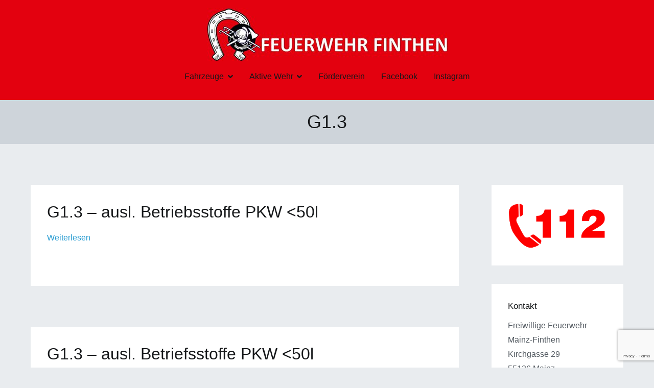

--- FILE ---
content_type: text/html; charset=UTF-8
request_url: https://feuerwehr-finthen.de/einsatzart/g1-3/
body_size: 9089
content:
<!doctype html>
		<html lang="de">
		
	<head>

				<meta charset="UTF-8">
		<meta name="viewport" content="width=device-width, initial-scale=1">
		<link rel="profile" href="http://gmpg.org/xfn/11">
		
		<title>G1.3 &#8211; Freiwillige Feuerwehr Mainz-Finthen</title>
<meta name='robots' content='max-image-preview:large' />
<link rel='dns-prefetch' href='//fonts.googleapis.com' />
<link rel="alternate" type="application/rss+xml" title="Freiwillige Feuerwehr Mainz-Finthen &raquo; Feed" href="https://feuerwehr-finthen.de/feed/" />
<link rel="alternate" type="application/rss+xml" title="Freiwillige Feuerwehr Mainz-Finthen &raquo; Kommentar-Feed" href="https://feuerwehr-finthen.de/comments/feed/" />
<link rel="alternate" type="application/rss+xml" title="Freiwillige Feuerwehr Mainz-Finthen &raquo; G1.3 Einsatzart Feed" href="https://feuerwehr-finthen.de/einsatzart/g1-3/feed/" />
<script type="text/javascript">
window._wpemojiSettings = {"baseUrl":"https:\/\/s.w.org\/images\/core\/emoji\/14.0.0\/72x72\/","ext":".png","svgUrl":"https:\/\/s.w.org\/images\/core\/emoji\/14.0.0\/svg\/","svgExt":".svg","source":{"concatemoji":"https:\/\/feuerwehr-finthen.de\/wp-includes\/js\/wp-emoji-release.min.js?ver=6.2.8"}};
/*! This file is auto-generated */
!function(e,a,t){var n,r,o,i=a.createElement("canvas"),p=i.getContext&&i.getContext("2d");function s(e,t){p.clearRect(0,0,i.width,i.height),p.fillText(e,0,0);e=i.toDataURL();return p.clearRect(0,0,i.width,i.height),p.fillText(t,0,0),e===i.toDataURL()}function c(e){var t=a.createElement("script");t.src=e,t.defer=t.type="text/javascript",a.getElementsByTagName("head")[0].appendChild(t)}for(o=Array("flag","emoji"),t.supports={everything:!0,everythingExceptFlag:!0},r=0;r<o.length;r++)t.supports[o[r]]=function(e){if(p&&p.fillText)switch(p.textBaseline="top",p.font="600 32px Arial",e){case"flag":return s("\ud83c\udff3\ufe0f\u200d\u26a7\ufe0f","\ud83c\udff3\ufe0f\u200b\u26a7\ufe0f")?!1:!s("\ud83c\uddfa\ud83c\uddf3","\ud83c\uddfa\u200b\ud83c\uddf3")&&!s("\ud83c\udff4\udb40\udc67\udb40\udc62\udb40\udc65\udb40\udc6e\udb40\udc67\udb40\udc7f","\ud83c\udff4\u200b\udb40\udc67\u200b\udb40\udc62\u200b\udb40\udc65\u200b\udb40\udc6e\u200b\udb40\udc67\u200b\udb40\udc7f");case"emoji":return!s("\ud83e\udef1\ud83c\udffb\u200d\ud83e\udef2\ud83c\udfff","\ud83e\udef1\ud83c\udffb\u200b\ud83e\udef2\ud83c\udfff")}return!1}(o[r]),t.supports.everything=t.supports.everything&&t.supports[o[r]],"flag"!==o[r]&&(t.supports.everythingExceptFlag=t.supports.everythingExceptFlag&&t.supports[o[r]]);t.supports.everythingExceptFlag=t.supports.everythingExceptFlag&&!t.supports.flag,t.DOMReady=!1,t.readyCallback=function(){t.DOMReady=!0},t.supports.everything||(n=function(){t.readyCallback()},a.addEventListener?(a.addEventListener("DOMContentLoaded",n,!1),e.addEventListener("load",n,!1)):(e.attachEvent("onload",n),a.attachEvent("onreadystatechange",function(){"complete"===a.readyState&&t.readyCallback()})),(e=t.source||{}).concatemoji?c(e.concatemoji):e.wpemoji&&e.twemoji&&(c(e.twemoji),c(e.wpemoji)))}(window,document,window._wpemojiSettings);
</script>
<style type="text/css">
img.wp-smiley,
img.emoji {
	display: inline !important;
	border: none !important;
	box-shadow: none !important;
	height: 1em !important;
	width: 1em !important;
	margin: 0 0.07em !important;
	vertical-align: -0.1em !important;
	background: none !important;
	padding: 0 !important;
}
</style>
	<link rel='stylesheet' id='wp-block-library-css' href='https://feuerwehr-finthen.de/wp-includes/css/dist/block-library/style.min.css?ver=6.2.8' type='text/css' media='all' />
<style id='wp-block-library-theme-inline-css' type='text/css'>
.wp-block-audio figcaption{color:#555;font-size:13px;text-align:center}.is-dark-theme .wp-block-audio figcaption{color:hsla(0,0%,100%,.65)}.wp-block-audio{margin:0 0 1em}.wp-block-code{border:1px solid #ccc;border-radius:4px;font-family:Menlo,Consolas,monaco,monospace;padding:.8em 1em}.wp-block-embed figcaption{color:#555;font-size:13px;text-align:center}.is-dark-theme .wp-block-embed figcaption{color:hsla(0,0%,100%,.65)}.wp-block-embed{margin:0 0 1em}.blocks-gallery-caption{color:#555;font-size:13px;text-align:center}.is-dark-theme .blocks-gallery-caption{color:hsla(0,0%,100%,.65)}.wp-block-image figcaption{color:#555;font-size:13px;text-align:center}.is-dark-theme .wp-block-image figcaption{color:hsla(0,0%,100%,.65)}.wp-block-image{margin:0 0 1em}.wp-block-pullquote{border-bottom:4px solid;border-top:4px solid;color:currentColor;margin-bottom:1.75em}.wp-block-pullquote cite,.wp-block-pullquote footer,.wp-block-pullquote__citation{color:currentColor;font-size:.8125em;font-style:normal;text-transform:uppercase}.wp-block-quote{border-left:.25em solid;margin:0 0 1.75em;padding-left:1em}.wp-block-quote cite,.wp-block-quote footer{color:currentColor;font-size:.8125em;font-style:normal;position:relative}.wp-block-quote.has-text-align-right{border-left:none;border-right:.25em solid;padding-left:0;padding-right:1em}.wp-block-quote.has-text-align-center{border:none;padding-left:0}.wp-block-quote.is-large,.wp-block-quote.is-style-large,.wp-block-quote.is-style-plain{border:none}.wp-block-search .wp-block-search__label{font-weight:700}.wp-block-search__button{border:1px solid #ccc;padding:.375em .625em}:where(.wp-block-group.has-background){padding:1.25em 2.375em}.wp-block-separator.has-css-opacity{opacity:.4}.wp-block-separator{border:none;border-bottom:2px solid;margin-left:auto;margin-right:auto}.wp-block-separator.has-alpha-channel-opacity{opacity:1}.wp-block-separator:not(.is-style-wide):not(.is-style-dots){width:100px}.wp-block-separator.has-background:not(.is-style-dots){border-bottom:none;height:1px}.wp-block-separator.has-background:not(.is-style-wide):not(.is-style-dots){height:2px}.wp-block-table{margin:0 0 1em}.wp-block-table td,.wp-block-table th{word-break:normal}.wp-block-table figcaption{color:#555;font-size:13px;text-align:center}.is-dark-theme .wp-block-table figcaption{color:hsla(0,0%,100%,.65)}.wp-block-video figcaption{color:#555;font-size:13px;text-align:center}.is-dark-theme .wp-block-video figcaption{color:hsla(0,0%,100%,.65)}.wp-block-video{margin:0 0 1em}.wp-block-template-part.has-background{margin-bottom:0;margin-top:0;padding:1.25em 2.375em}
</style>
<style id='global-styles-inline-css' type='text/css'>
body{--wp--preset--color--black: #000000;--wp--preset--color--cyan-bluish-gray: #abb8c3;--wp--preset--color--white: #ffffff;--wp--preset--color--pale-pink: #f78da7;--wp--preset--color--vivid-red: #cf2e2e;--wp--preset--color--luminous-vivid-orange: #ff6900;--wp--preset--color--luminous-vivid-amber: #fcb900;--wp--preset--color--light-green-cyan: #7bdcb5;--wp--preset--color--vivid-green-cyan: #00d084;--wp--preset--color--pale-cyan-blue: #8ed1fc;--wp--preset--color--vivid-cyan-blue: #0693e3;--wp--preset--color--vivid-purple: #9b51e0;--wp--preset--gradient--vivid-cyan-blue-to-vivid-purple: linear-gradient(135deg,rgba(6,147,227,1) 0%,rgb(155,81,224) 100%);--wp--preset--gradient--light-green-cyan-to-vivid-green-cyan: linear-gradient(135deg,rgb(122,220,180) 0%,rgb(0,208,130) 100%);--wp--preset--gradient--luminous-vivid-amber-to-luminous-vivid-orange: linear-gradient(135deg,rgba(252,185,0,1) 0%,rgba(255,105,0,1) 100%);--wp--preset--gradient--luminous-vivid-orange-to-vivid-red: linear-gradient(135deg,rgba(255,105,0,1) 0%,rgb(207,46,46) 100%);--wp--preset--gradient--very-light-gray-to-cyan-bluish-gray: linear-gradient(135deg,rgb(238,238,238) 0%,rgb(169,184,195) 100%);--wp--preset--gradient--cool-to-warm-spectrum: linear-gradient(135deg,rgb(74,234,220) 0%,rgb(151,120,209) 20%,rgb(207,42,186) 40%,rgb(238,44,130) 60%,rgb(251,105,98) 80%,rgb(254,248,76) 100%);--wp--preset--gradient--blush-light-purple: linear-gradient(135deg,rgb(255,206,236) 0%,rgb(152,150,240) 100%);--wp--preset--gradient--blush-bordeaux: linear-gradient(135deg,rgb(254,205,165) 0%,rgb(254,45,45) 50%,rgb(107,0,62) 100%);--wp--preset--gradient--luminous-dusk: linear-gradient(135deg,rgb(255,203,112) 0%,rgb(199,81,192) 50%,rgb(65,88,208) 100%);--wp--preset--gradient--pale-ocean: linear-gradient(135deg,rgb(255,245,203) 0%,rgb(182,227,212) 50%,rgb(51,167,181) 100%);--wp--preset--gradient--electric-grass: linear-gradient(135deg,rgb(202,248,128) 0%,rgb(113,206,126) 100%);--wp--preset--gradient--midnight: linear-gradient(135deg,rgb(2,3,129) 0%,rgb(40,116,252) 100%);--wp--preset--duotone--dark-grayscale: url('#wp-duotone-dark-grayscale');--wp--preset--duotone--grayscale: url('#wp-duotone-grayscale');--wp--preset--duotone--purple-yellow: url('#wp-duotone-purple-yellow');--wp--preset--duotone--blue-red: url('#wp-duotone-blue-red');--wp--preset--duotone--midnight: url('#wp-duotone-midnight');--wp--preset--duotone--magenta-yellow: url('#wp-duotone-magenta-yellow');--wp--preset--duotone--purple-green: url('#wp-duotone-purple-green');--wp--preset--duotone--blue-orange: url('#wp-duotone-blue-orange');--wp--preset--font-size--small: 13px;--wp--preset--font-size--medium: 20px;--wp--preset--font-size--large: 36px;--wp--preset--font-size--x-large: 42px;--wp--preset--spacing--20: 0.44rem;--wp--preset--spacing--30: 0.67rem;--wp--preset--spacing--40: 1rem;--wp--preset--spacing--50: 1.5rem;--wp--preset--spacing--60: 2.25rem;--wp--preset--spacing--70: 3.38rem;--wp--preset--spacing--80: 5.06rem;--wp--preset--shadow--natural: 6px 6px 9px rgba(0, 0, 0, 0.2);--wp--preset--shadow--deep: 12px 12px 50px rgba(0, 0, 0, 0.4);--wp--preset--shadow--sharp: 6px 6px 0px rgba(0, 0, 0, 0.2);--wp--preset--shadow--outlined: 6px 6px 0px -3px rgba(255, 255, 255, 1), 6px 6px rgba(0, 0, 0, 1);--wp--preset--shadow--crisp: 6px 6px 0px rgba(0, 0, 0, 1);}body { margin: 0;--wp--style--global--content-size: 760px;--wp--style--global--wide-size: 1160px; }.wp-site-blocks > .alignleft { float: left; margin-right: 2em; }.wp-site-blocks > .alignright { float: right; margin-left: 2em; }.wp-site-blocks > .aligncenter { justify-content: center; margin-left: auto; margin-right: auto; }.wp-site-blocks > * { margin-block-start: 0; margin-block-end: 0; }.wp-site-blocks > * + * { margin-block-start: 24px; }body { --wp--style--block-gap: 24px; }body .is-layout-flow > *{margin-block-start: 0;margin-block-end: 0;}body .is-layout-flow > * + *{margin-block-start: 24px;margin-block-end: 0;}body .is-layout-constrained > *{margin-block-start: 0;margin-block-end: 0;}body .is-layout-constrained > * + *{margin-block-start: 24px;margin-block-end: 0;}body .is-layout-flex{gap: 24px;}body .is-layout-flow > .alignleft{float: left;margin-inline-start: 0;margin-inline-end: 2em;}body .is-layout-flow > .alignright{float: right;margin-inline-start: 2em;margin-inline-end: 0;}body .is-layout-flow > .aligncenter{margin-left: auto !important;margin-right: auto !important;}body .is-layout-constrained > .alignleft{float: left;margin-inline-start: 0;margin-inline-end: 2em;}body .is-layout-constrained > .alignright{float: right;margin-inline-start: 2em;margin-inline-end: 0;}body .is-layout-constrained > .aligncenter{margin-left: auto !important;margin-right: auto !important;}body .is-layout-constrained > :where(:not(.alignleft):not(.alignright):not(.alignfull)){max-width: var(--wp--style--global--content-size);margin-left: auto !important;margin-right: auto !important;}body .is-layout-constrained > .alignwide{max-width: var(--wp--style--global--wide-size);}body .is-layout-flex{display: flex;}body .is-layout-flex{flex-wrap: wrap;align-items: center;}body .is-layout-flex > *{margin: 0;}body{padding-top: 0px;padding-right: 0px;padding-bottom: 0px;padding-left: 0px;}a:where(:not(.wp-element-button)){text-decoration: underline;}.wp-element-button, .wp-block-button__link{background-color: #32373c;border-width: 0;color: #fff;font-family: inherit;font-size: inherit;line-height: inherit;padding: calc(0.667em + 2px) calc(1.333em + 2px);text-decoration: none;}.has-black-color{color: var(--wp--preset--color--black) !important;}.has-cyan-bluish-gray-color{color: var(--wp--preset--color--cyan-bluish-gray) !important;}.has-white-color{color: var(--wp--preset--color--white) !important;}.has-pale-pink-color{color: var(--wp--preset--color--pale-pink) !important;}.has-vivid-red-color{color: var(--wp--preset--color--vivid-red) !important;}.has-luminous-vivid-orange-color{color: var(--wp--preset--color--luminous-vivid-orange) !important;}.has-luminous-vivid-amber-color{color: var(--wp--preset--color--luminous-vivid-amber) !important;}.has-light-green-cyan-color{color: var(--wp--preset--color--light-green-cyan) !important;}.has-vivid-green-cyan-color{color: var(--wp--preset--color--vivid-green-cyan) !important;}.has-pale-cyan-blue-color{color: var(--wp--preset--color--pale-cyan-blue) !important;}.has-vivid-cyan-blue-color{color: var(--wp--preset--color--vivid-cyan-blue) !important;}.has-vivid-purple-color{color: var(--wp--preset--color--vivid-purple) !important;}.has-black-background-color{background-color: var(--wp--preset--color--black) !important;}.has-cyan-bluish-gray-background-color{background-color: var(--wp--preset--color--cyan-bluish-gray) !important;}.has-white-background-color{background-color: var(--wp--preset--color--white) !important;}.has-pale-pink-background-color{background-color: var(--wp--preset--color--pale-pink) !important;}.has-vivid-red-background-color{background-color: var(--wp--preset--color--vivid-red) !important;}.has-luminous-vivid-orange-background-color{background-color: var(--wp--preset--color--luminous-vivid-orange) !important;}.has-luminous-vivid-amber-background-color{background-color: var(--wp--preset--color--luminous-vivid-amber) !important;}.has-light-green-cyan-background-color{background-color: var(--wp--preset--color--light-green-cyan) !important;}.has-vivid-green-cyan-background-color{background-color: var(--wp--preset--color--vivid-green-cyan) !important;}.has-pale-cyan-blue-background-color{background-color: var(--wp--preset--color--pale-cyan-blue) !important;}.has-vivid-cyan-blue-background-color{background-color: var(--wp--preset--color--vivid-cyan-blue) !important;}.has-vivid-purple-background-color{background-color: var(--wp--preset--color--vivid-purple) !important;}.has-black-border-color{border-color: var(--wp--preset--color--black) !important;}.has-cyan-bluish-gray-border-color{border-color: var(--wp--preset--color--cyan-bluish-gray) !important;}.has-white-border-color{border-color: var(--wp--preset--color--white) !important;}.has-pale-pink-border-color{border-color: var(--wp--preset--color--pale-pink) !important;}.has-vivid-red-border-color{border-color: var(--wp--preset--color--vivid-red) !important;}.has-luminous-vivid-orange-border-color{border-color: var(--wp--preset--color--luminous-vivid-orange) !important;}.has-luminous-vivid-amber-border-color{border-color: var(--wp--preset--color--luminous-vivid-amber) !important;}.has-light-green-cyan-border-color{border-color: var(--wp--preset--color--light-green-cyan) !important;}.has-vivid-green-cyan-border-color{border-color: var(--wp--preset--color--vivid-green-cyan) !important;}.has-pale-cyan-blue-border-color{border-color: var(--wp--preset--color--pale-cyan-blue) !important;}.has-vivid-cyan-blue-border-color{border-color: var(--wp--preset--color--vivid-cyan-blue) !important;}.has-vivid-purple-border-color{border-color: var(--wp--preset--color--vivid-purple) !important;}.has-vivid-cyan-blue-to-vivid-purple-gradient-background{background: var(--wp--preset--gradient--vivid-cyan-blue-to-vivid-purple) !important;}.has-light-green-cyan-to-vivid-green-cyan-gradient-background{background: var(--wp--preset--gradient--light-green-cyan-to-vivid-green-cyan) !important;}.has-luminous-vivid-amber-to-luminous-vivid-orange-gradient-background{background: var(--wp--preset--gradient--luminous-vivid-amber-to-luminous-vivid-orange) !important;}.has-luminous-vivid-orange-to-vivid-red-gradient-background{background: var(--wp--preset--gradient--luminous-vivid-orange-to-vivid-red) !important;}.has-very-light-gray-to-cyan-bluish-gray-gradient-background{background: var(--wp--preset--gradient--very-light-gray-to-cyan-bluish-gray) !important;}.has-cool-to-warm-spectrum-gradient-background{background: var(--wp--preset--gradient--cool-to-warm-spectrum) !important;}.has-blush-light-purple-gradient-background{background: var(--wp--preset--gradient--blush-light-purple) !important;}.has-blush-bordeaux-gradient-background{background: var(--wp--preset--gradient--blush-bordeaux) !important;}.has-luminous-dusk-gradient-background{background: var(--wp--preset--gradient--luminous-dusk) !important;}.has-pale-ocean-gradient-background{background: var(--wp--preset--gradient--pale-ocean) !important;}.has-electric-grass-gradient-background{background: var(--wp--preset--gradient--electric-grass) !important;}.has-midnight-gradient-background{background: var(--wp--preset--gradient--midnight) !important;}.has-small-font-size{font-size: var(--wp--preset--font-size--small) !important;}.has-medium-font-size{font-size: var(--wp--preset--font-size--medium) !important;}.has-large-font-size{font-size: var(--wp--preset--font-size--large) !important;}.has-x-large-font-size{font-size: var(--wp--preset--font-size--x-large) !important;}
.wp-block-navigation a:where(:not(.wp-element-button)){color: inherit;}
.wp-block-pullquote{font-size: 1.5em;line-height: 1.6;}
</style>
<link rel='stylesheet' id='contact-form-7-css' href='https://feuerwehr-finthen.de/wp-content/plugins/contact-form-7/includes/css/styles.css?ver=5.7.5.1' type='text/css' media='all' />
<link rel='stylesheet' id='font-awesome-css' href='https://feuerwehr-finthen.de/wp-content/plugins/wetterwarner/resources/font-awesome/css/font-awesome.min.css?ver=6.2.8' type='text/css' media='all' />
<link rel='stylesheet' id='style-frontend-css' href='https://feuerwehr-finthen.de/wp-content/plugins/wetterwarner/css/style-frontend.css?ver=6.2.8' type='text/css' media='all' />
<link rel='stylesheet' id='weather-icons-css' href='https://feuerwehr-finthen.de/wp-content/plugins/wetterwarner/resources/weather-icons/css/weather-icons.min.css?ver=6.2.8' type='text/css' media='all' />
<link rel='stylesheet' id='einsatzverwaltung-frontend-css' href='https://feuerwehr-finthen.de/wp-content/plugins/einsatzverwaltung/css/style-frontend.css?ver=1.10.2' type='text/css' media='all' />
<style id='einsatzverwaltung-frontend-inline-css' type='text/css'>
.einsatzverwaltung-reportlist tr.report:nth-child(even) { background-color: #eee; }
</style>
<link rel='stylesheet' id='ics-calendar-css' href='https://feuerwehr-finthen.de/wp-content/plugins/ics-calendar/assets/style.min.css?ver=10.10.1' type='text/css' media='all' />
<link rel='stylesheet' id='zakra-style-css' href='https://feuerwehr-finthen.de/wp-content/themes/zakra/style.css?ver=2.2.0' type='text/css' media='all' />
<style id='zakra-style-inline-css' type='text/css'>
@media screen and (min-width:1200px){.tg-container{max-width:1160px;}}#primary{width:75%;}#secondary{width:25%;}body{font-weight:400;font-size:16px;}h1, h2, h3, h4, h5, h6{font-family:-apple-system, blinkmacsystemfont, segoe ui, roboto, oxygen-sans, ubuntu, cantarell, helvetica neue, helvetica, arial, sans-serif;font-weight:400;}h1{font-weight:500;}h2{font-weight:500;}h3{font-weight:500;}h4{font-weight:500;}h5{font-weight:500;}h6{font-weight:500;}button:hover, input[type="button"]:hover, input[type="reset"]:hover, input[type="submit"]:hover, #infinite-handle span:hover, .wp-block-button .wp-block-button__link:hover{background-color:#1e7ba6;}.site-branding .site-title{font-weight:400;font-size:2.0rem;}.tg-site-header .tg-site-header-top{background-position:left center;background-size:contain;background-repeat:no-repeat;}.tg-site-header, .tg-container--separate .tg-site-header{background-color:#e3010f;background-position:left top;background-size:contain;background-repeat:no-repeat;}.tg-site .tg-site-header{border-bottom-width:0px;}.tg-site .tg-site-header{border-bottom-color:#696969;}.main-navigation.tg-primary-menu > div ul li.tg-header-button-wrap a{background-color:#3b5998;}.main-navigation.tg-primary-menu > div ul li.tg-header-button-wrap a{border-radius:10px;}.tg-site-header .main-navigation{border-bottom-width:0px;}.tg-primary-menu > div ul li a{font-weight:500;font-size:1,5rem;}.tg-page-header{padding-right:20px;padding-left:20px;}.tg-page-header, .tg-container--separate .tg-page-header{background-position:center center;background-size:contain;}.tg-site-footer .tg-site-footer-bar{background-color:#cdd3d9;}.tg-site-footer .tg-site-footer-bar{color:#000000;}
</style>
<link rel='stylesheet' id='zakra_googlefonts-css' href='//fonts.googleapis.com/css?family=-apple-system%3A400&#038;1&#038;display=swap&#038;ver=2.2.0' type='text/css' media='all' />
<script type='text/javascript' src='https://feuerwehr-finthen.de/wp-includes/js/jquery/jquery.min.js?ver=3.6.4' id='jquery-core-js'></script>
<script type='text/javascript' src='https://feuerwehr-finthen.de/wp-includes/js/jquery/jquery-migrate.min.js?ver=3.4.0' id='jquery-migrate-js'></script>
<script type='text/javascript' src='https://feuerwehr-finthen.de/wp-content/plugins/wetterwarner/js/nhpup_1.1.js?ver=1.1' id='tooltip-js'></script>
<script type='text/javascript' src='https://feuerwehr-finthen.de/wp-content/plugins/einsatzverwaltung/js/reportlist.js?ver=6.2.8' id='einsatzverwaltung-reportlist-js'></script>
<link rel="https://api.w.org/" href="https://feuerwehr-finthen.de/wp-json/" /><link rel="alternate" type="application/json" href="https://feuerwehr-finthen.de/wp-json/wp/v2/einsatzart/36" /><link rel="EditURI" type="application/rsd+xml" title="RSD" href="https://feuerwehr-finthen.de/xmlrpc.php?rsd" />
<link rel="wlwmanifest" type="application/wlwmanifest+xml" href="https://feuerwehr-finthen.de/wp-includes/wlwmanifest.xml" />
<meta name="generator" content="WordPress 6.2.8" />
<!-- Analytics by WP Statistics v14.0.2 - https://wp-statistics.com/ -->
<script>
            var WP_Statistics_http = new XMLHttpRequest();
        WP_Statistics_http.open("GET", "https://feuerwehr-finthen.de/wp-json/wp-statistics/v2/hit?wp_statistics_hit_rest=yes&track_all=0&current_page_type=tax&current_page_id=36&search_query&page_uri=L2VpbnNhdHphcnQvZzEtMy8" + "&referred=" + encodeURIComponent(document.referrer) + "&_=" + Date.now(), true);
        WP_Statistics_http.setRequestHeader("Content-Type", "application/json;charset=UTF-8");
        WP_Statistics_http.send(null);
        </script>		<style type="text/css">
						.site-title,
			.site-description {
				position: absolute;
				clip: rect(1px, 1px, 1px, 1px);
			}

						</style>
		<link rel="icon" href="https://feuerwehr-finthen.de/wp-content/uploads/2019/07/favicon.gif" sizes="32x32" />
<link rel="icon" href="https://feuerwehr-finthen.de/wp-content/uploads/2019/07/favicon.gif" sizes="192x192" />
<link rel="apple-touch-icon" href="https://feuerwehr-finthen.de/wp-content/uploads/2019/07/favicon.gif" />
<meta name="msapplication-TileImage" content="https://feuerwehr-finthen.de/wp-content/uploads/2019/07/favicon.gif" />

	</head>

<body class="archive tax-einsatzart term-g1-3 term-36 wp-custom-logo hfeed tg-site-layout--right tg-container--separate has-page-header">

<svg xmlns="http://www.w3.org/2000/svg" viewBox="0 0 0 0" width="0" height="0" focusable="false" role="none" style="visibility: hidden; position: absolute; left: -9999px; overflow: hidden;" ><defs><filter id="wp-duotone-dark-grayscale"><feColorMatrix color-interpolation-filters="sRGB" type="matrix" values=" .299 .587 .114 0 0 .299 .587 .114 0 0 .299 .587 .114 0 0 .299 .587 .114 0 0 " /><feComponentTransfer color-interpolation-filters="sRGB" ><feFuncR type="table" tableValues="0 0.49803921568627" /><feFuncG type="table" tableValues="0 0.49803921568627" /><feFuncB type="table" tableValues="0 0.49803921568627" /><feFuncA type="table" tableValues="1 1" /></feComponentTransfer><feComposite in2="SourceGraphic" operator="in" /></filter></defs></svg><svg xmlns="http://www.w3.org/2000/svg" viewBox="0 0 0 0" width="0" height="0" focusable="false" role="none" style="visibility: hidden; position: absolute; left: -9999px; overflow: hidden;" ><defs><filter id="wp-duotone-grayscale"><feColorMatrix color-interpolation-filters="sRGB" type="matrix" values=" .299 .587 .114 0 0 .299 .587 .114 0 0 .299 .587 .114 0 0 .299 .587 .114 0 0 " /><feComponentTransfer color-interpolation-filters="sRGB" ><feFuncR type="table" tableValues="0 1" /><feFuncG type="table" tableValues="0 1" /><feFuncB type="table" tableValues="0 1" /><feFuncA type="table" tableValues="1 1" /></feComponentTransfer><feComposite in2="SourceGraphic" operator="in" /></filter></defs></svg><svg xmlns="http://www.w3.org/2000/svg" viewBox="0 0 0 0" width="0" height="0" focusable="false" role="none" style="visibility: hidden; position: absolute; left: -9999px; overflow: hidden;" ><defs><filter id="wp-duotone-purple-yellow"><feColorMatrix color-interpolation-filters="sRGB" type="matrix" values=" .299 .587 .114 0 0 .299 .587 .114 0 0 .299 .587 .114 0 0 .299 .587 .114 0 0 " /><feComponentTransfer color-interpolation-filters="sRGB" ><feFuncR type="table" tableValues="0.54901960784314 0.98823529411765" /><feFuncG type="table" tableValues="0 1" /><feFuncB type="table" tableValues="0.71764705882353 0.25490196078431" /><feFuncA type="table" tableValues="1 1" /></feComponentTransfer><feComposite in2="SourceGraphic" operator="in" /></filter></defs></svg><svg xmlns="http://www.w3.org/2000/svg" viewBox="0 0 0 0" width="0" height="0" focusable="false" role="none" style="visibility: hidden; position: absolute; left: -9999px; overflow: hidden;" ><defs><filter id="wp-duotone-blue-red"><feColorMatrix color-interpolation-filters="sRGB" type="matrix" values=" .299 .587 .114 0 0 .299 .587 .114 0 0 .299 .587 .114 0 0 .299 .587 .114 0 0 " /><feComponentTransfer color-interpolation-filters="sRGB" ><feFuncR type="table" tableValues="0 1" /><feFuncG type="table" tableValues="0 0.27843137254902" /><feFuncB type="table" tableValues="0.5921568627451 0.27843137254902" /><feFuncA type="table" tableValues="1 1" /></feComponentTransfer><feComposite in2="SourceGraphic" operator="in" /></filter></defs></svg><svg xmlns="http://www.w3.org/2000/svg" viewBox="0 0 0 0" width="0" height="0" focusable="false" role="none" style="visibility: hidden; position: absolute; left: -9999px; overflow: hidden;" ><defs><filter id="wp-duotone-midnight"><feColorMatrix color-interpolation-filters="sRGB" type="matrix" values=" .299 .587 .114 0 0 .299 .587 .114 0 0 .299 .587 .114 0 0 .299 .587 .114 0 0 " /><feComponentTransfer color-interpolation-filters="sRGB" ><feFuncR type="table" tableValues="0 0" /><feFuncG type="table" tableValues="0 0.64705882352941" /><feFuncB type="table" tableValues="0 1" /><feFuncA type="table" tableValues="1 1" /></feComponentTransfer><feComposite in2="SourceGraphic" operator="in" /></filter></defs></svg><svg xmlns="http://www.w3.org/2000/svg" viewBox="0 0 0 0" width="0" height="0" focusable="false" role="none" style="visibility: hidden; position: absolute; left: -9999px; overflow: hidden;" ><defs><filter id="wp-duotone-magenta-yellow"><feColorMatrix color-interpolation-filters="sRGB" type="matrix" values=" .299 .587 .114 0 0 .299 .587 .114 0 0 .299 .587 .114 0 0 .299 .587 .114 0 0 " /><feComponentTransfer color-interpolation-filters="sRGB" ><feFuncR type="table" tableValues="0.78039215686275 1" /><feFuncG type="table" tableValues="0 0.94901960784314" /><feFuncB type="table" tableValues="0.35294117647059 0.47058823529412" /><feFuncA type="table" tableValues="1 1" /></feComponentTransfer><feComposite in2="SourceGraphic" operator="in" /></filter></defs></svg><svg xmlns="http://www.w3.org/2000/svg" viewBox="0 0 0 0" width="0" height="0" focusable="false" role="none" style="visibility: hidden; position: absolute; left: -9999px; overflow: hidden;" ><defs><filter id="wp-duotone-purple-green"><feColorMatrix color-interpolation-filters="sRGB" type="matrix" values=" .299 .587 .114 0 0 .299 .587 .114 0 0 .299 .587 .114 0 0 .299 .587 .114 0 0 " /><feComponentTransfer color-interpolation-filters="sRGB" ><feFuncR type="table" tableValues="0.65098039215686 0.40392156862745" /><feFuncG type="table" tableValues="0 1" /><feFuncB type="table" tableValues="0.44705882352941 0.4" /><feFuncA type="table" tableValues="1 1" /></feComponentTransfer><feComposite in2="SourceGraphic" operator="in" /></filter></defs></svg><svg xmlns="http://www.w3.org/2000/svg" viewBox="0 0 0 0" width="0" height="0" focusable="false" role="none" style="visibility: hidden; position: absolute; left: -9999px; overflow: hidden;" ><defs><filter id="wp-duotone-blue-orange"><feColorMatrix color-interpolation-filters="sRGB" type="matrix" values=" .299 .587 .114 0 0 .299 .587 .114 0 0 .299 .587 .114 0 0 .299 .587 .114 0 0 " /><feComponentTransfer color-interpolation-filters="sRGB" ><feFuncR type="table" tableValues="0.098039215686275 1" /><feFuncG type="table" tableValues="0 0.66274509803922" /><feFuncB type="table" tableValues="0.84705882352941 0.41960784313725" /><feFuncA type="table" tableValues="1 1" /></feComponentTransfer><feComposite in2="SourceGraphic" operator="in" /></filter></defs></svg>
		<div id="page" class="site tg-site">
				<a class="skip-link screen-reader-text" href="#content">Zum Inhalt springen</a>
		
		<header id="masthead" class="site-header tg-site-header tg-site-header--center">
		



		<div class="tg-site-header-bottom">
			<div class="tg-header-container tg-container tg-container--flex tg-container--flex-center tg-container--flex-space-between">
		

    <div class="tg-block tg-block--one">

        		<div class="site-branding">
            <a href="https://feuerwehr-finthen.de/" class="custom-logo-link" rel="home"><img width="471" height="104" src="https://feuerwehr-finthen.de/wp-content/uploads/2019/07/cropped-Banner_Finthen_farbig_500px-2.jpg" class="custom-logo" alt="Freiwillige Feuerwehr Mainz-Finthen" decoding="async" srcset="https://feuerwehr-finthen.de/wp-content/uploads/2019/07/cropped-Banner_Finthen_farbig_500px-2.jpg 471w, https://feuerwehr-finthen.de/wp-content/uploads/2019/07/cropped-Banner_Finthen_farbig_500px-2-300x66.jpg 300w" sizes="(max-width: 471px) 100vw, 471px" /></a>			<div class="site-info-wrap">
									<p class="site-title">
						<a href="https://feuerwehr-finthen.de/" rel="home">Freiwillige Feuerwehr Mainz-Finthen</a>
					</p>
								</div>

		</div><!-- .site-branding -->
		
    </div> <!-- /.tg-site-header__block--one -->

    
    <div class="tg-block tg-block--two">

        		<nav id="site-navigation" class="main-navigation tg-primary-menu tg-primary-menu--style-underline">
			<div class="menu"><ul id="primary-menu" class="menu-primary"><li id="menu-item-70" class="menu-item menu-item-type-post_type menu-item-object-page menu-item-home menu-item-has-children menu-item-70"><a href="https://feuerwehr-finthen.de/">Fahrzeuge</a>
<ul class="sub-menu">
	<li id="menu-item-71" class="menu-item menu-item-type-post_type menu-item-object-page menu-item-71"><a href="https://feuerwehr-finthen.de/fahrzeuge/hlf-20-16/">HLF 20/16</a></li>
	<li id="menu-item-1349" class="menu-item menu-item-type-post_type menu-item-object-page menu-item-1349"><a href="https://feuerwehr-finthen.de/fahrzeuge/lf-20/">LF 20</a></li>
	<li id="menu-item-889" class="menu-item menu-item-type-post_type menu-item-object-page menu-item-889"><a href="https://feuerwehr-finthen.de/fahrzeuge/tlf-20-40-sl/">TLF 20/40-SL</a></li>
	<li id="menu-item-74" class="menu-item menu-item-type-post_type menu-item-object-page menu-item-74"><a href="https://feuerwehr-finthen.de/fahrzeuge/mtf/">MTF</a></li>
	<li id="menu-item-380" class="menu-item menu-item-type-post_type menu-item-object-page menu-item-has-children menu-item-380"><a href="https://feuerwehr-finthen.de/fahrzeuge/ehemalige/">Ehemalige</a>
	<ul class="sub-menu">
		<li id="menu-item-72" class="menu-item menu-item-type-post_type menu-item-object-page menu-item-72"><a href="https://feuerwehr-finthen.de/fahrzeuge/ehemalige/lf-8-12/">LF 8/12</a></li>
		<li id="menu-item-73" class="menu-item menu-item-type-post_type menu-item-object-page menu-item-73"><a href="https://feuerwehr-finthen.de/fahrzeuge/ehemalige/tlf-24-50-2/">TLF 24/48</a></li>
		<li id="menu-item-407" class="menu-item menu-item-type-post_type menu-item-object-page menu-item-407"><a href="https://feuerwehr-finthen.de/fahrzeuge/ehemalige/sw-2000/">SW 2000 Tr</a></li>
		<li id="menu-item-411" class="menu-item menu-item-type-post_type menu-item-object-page menu-item-411"><a href="https://feuerwehr-finthen.de/fahrzeuge/ehemalige/tlf-24-50/">TLF 24/50</a></li>
		<li id="menu-item-788" class="menu-item menu-item-type-post_type menu-item-object-page menu-item-788"><a href="https://feuerwehr-finthen.de/fahrzeuge/ehemalige/mw/">MW</a></li>
		<li id="menu-item-408" class="menu-item menu-item-type-post_type menu-item-object-page menu-item-408"><a href="https://feuerwehr-finthen.de/fahrzeuge/ehemalige/rw/">RW 1</a></li>
		<li id="menu-item-410" class="menu-item menu-item-type-post_type menu-item-object-page menu-item-410"><a href="https://feuerwehr-finthen.de/fahrzeuge/ehemalige/lf/">LF 8/12</a></li>
		<li id="menu-item-409" class="menu-item menu-item-type-post_type menu-item-object-page menu-item-409"><a href="https://feuerwehr-finthen.de/fahrzeuge/ehemalige/tsf/">TSF</a></li>
	</ul>
</li>
</ul>
</li>
<li id="menu-item-469" class="menu-item menu-item-type-taxonomy menu-item-object-category menu-item-has-children menu-item-469"><a href="https://feuerwehr-finthen.de/category/aktuelles/">Aktive Wehr</a>
<ul class="sub-menu">
	<li id="menu-item-350" class="menu-item menu-item-type-post_type menu-item-object-page menu-item-350"><a href="https://feuerwehr-finthen.de/aktive-wehr/geschichte/">Geschichte</a></li>
	<li id="menu-item-600" class="menu-item menu-item-type-post_type menu-item-object-page menu-item-600"><a href="https://feuerwehr-finthen.de/kontakt/">Kontakt</a></li>
</ul>
</li>
<li id="menu-item-383" class="menu-item menu-item-type-post_type menu-item-object-page menu-item-383"><a href="https://feuerwehr-finthen.de/foerderverein/">Förderverein</a></li>
<li id="menu-item-1433" class="menu-item menu-item-type-custom menu-item-object-custom menu-item-1433"><a href="https://facebook.com/feuerwehrfinthen/">Facebook</a></li>
<li id="menu-item-1432" class="menu-item menu-item-type-custom menu-item-object-custom menu-item-1432"><a href="https://instagram.com/feuerwehrfinthen/">Instagram</a></li>
</ul></div>		</nav><!-- #site-navigation -->
				<div id="header-action" class="tg-header-action">
                <ul class="header-action-list">
                                    </ul>
		</div><!-- #header-action -->
		        <div class="tg-mobile-toggle "
            >
            
            <button aria-label="Primäres Menü" >
                <i class="tg-icon tg-icon-bars"></i>
            </button>
        </div><!-- /.tg-mobile-toggle -->
            		<nav id="mobile-navigation" class="tg-mobile-navigation"

			>

			<div class="menu-hauptmenue-container"><ul id="mobile-primary-menu" class="menu"><li class="menu-item menu-item-type-post_type menu-item-object-page menu-item-home menu-item-has-children menu-item-70"><a href="https://feuerwehr-finthen.de/">Fahrzeuge</a>
<ul class="sub-menu">
	<li class="menu-item menu-item-type-post_type menu-item-object-page menu-item-71"><a href="https://feuerwehr-finthen.de/fahrzeuge/hlf-20-16/">HLF 20/16</a></li>
	<li class="menu-item menu-item-type-post_type menu-item-object-page menu-item-1349"><a href="https://feuerwehr-finthen.de/fahrzeuge/lf-20/">LF 20</a></li>
	<li class="menu-item menu-item-type-post_type menu-item-object-page menu-item-889"><a href="https://feuerwehr-finthen.de/fahrzeuge/tlf-20-40-sl/">TLF 20/40-SL</a></li>
	<li class="menu-item menu-item-type-post_type menu-item-object-page menu-item-74"><a href="https://feuerwehr-finthen.de/fahrzeuge/mtf/">MTF</a></li>
	<li class="menu-item menu-item-type-post_type menu-item-object-page menu-item-has-children menu-item-380"><a href="https://feuerwehr-finthen.de/fahrzeuge/ehemalige/">Ehemalige</a>
	<ul class="sub-menu">
		<li class="menu-item menu-item-type-post_type menu-item-object-page menu-item-72"><a href="https://feuerwehr-finthen.de/fahrzeuge/ehemalige/lf-8-12/">LF 8/12</a></li>
		<li class="menu-item menu-item-type-post_type menu-item-object-page menu-item-73"><a href="https://feuerwehr-finthen.de/fahrzeuge/ehemalige/tlf-24-50-2/">TLF 24/48</a></li>
		<li class="menu-item menu-item-type-post_type menu-item-object-page menu-item-407"><a href="https://feuerwehr-finthen.de/fahrzeuge/ehemalige/sw-2000/">SW 2000 Tr</a></li>
		<li class="menu-item menu-item-type-post_type menu-item-object-page menu-item-411"><a href="https://feuerwehr-finthen.de/fahrzeuge/ehemalige/tlf-24-50/">TLF 24/50</a></li>
		<li class="menu-item menu-item-type-post_type menu-item-object-page menu-item-788"><a href="https://feuerwehr-finthen.de/fahrzeuge/ehemalige/mw/">MW</a></li>
		<li class="menu-item menu-item-type-post_type menu-item-object-page menu-item-408"><a href="https://feuerwehr-finthen.de/fahrzeuge/ehemalige/rw/">RW 1</a></li>
		<li class="menu-item menu-item-type-post_type menu-item-object-page menu-item-410"><a href="https://feuerwehr-finthen.de/fahrzeuge/ehemalige/lf/">LF 8/12</a></li>
		<li class="menu-item menu-item-type-post_type menu-item-object-page menu-item-409"><a href="https://feuerwehr-finthen.de/fahrzeuge/ehemalige/tsf/">TSF</a></li>
	</ul>
</li>
</ul>
</li>
<li class="menu-item menu-item-type-taxonomy menu-item-object-category menu-item-has-children menu-item-469"><a href="https://feuerwehr-finthen.de/category/aktuelles/">Aktive Wehr</a>
<ul class="sub-menu">
	<li class="menu-item menu-item-type-post_type menu-item-object-page menu-item-350"><a href="https://feuerwehr-finthen.de/aktive-wehr/geschichte/">Geschichte</a></li>
	<li class="menu-item menu-item-type-post_type menu-item-object-page menu-item-600"><a href="https://feuerwehr-finthen.de/kontakt/">Kontakt</a></li>
</ul>
</li>
<li class="menu-item menu-item-type-post_type menu-item-object-page menu-item-383"><a href="https://feuerwehr-finthen.de/foerderverein/">Förderverein</a></li>
<li class="menu-item menu-item-type-custom menu-item-object-custom menu-item-1433"><a href="https://facebook.com/feuerwehrfinthen/">Facebook</a></li>
<li class="menu-item menu-item-type-custom menu-item-object-custom menu-item-1432"><a href="https://instagram.com/feuerwehrfinthen/">Instagram</a></li>
</ul></div>
		</nav><!-- /#mobile-navigation-->
		
    </div> <!-- /.tg-site-header__block-two -->

    
		</div>
		<!-- /.tg-container -->
		</div>
		<!-- /.tg-site-header-bottom -->
		
		</header><!-- #masthead -->
		
		<main id="main" class="site-main">
		
		<header class="tg-page-header tg-page-header--both-center">
			<div class="tg-container tg-container--flex tg-container--flex-center tg-container--flex-space-between">
				<h1 class="tg-page-header__title">G1.3</h1>
							</div>
		</header>
		<!-- /.page-header -->
				<div id="content" class="site-content">
			<div class="tg-container tg-container--flex tg-container--flex-space-between">
		
	<div id="primary" class="content-area">
		
		
			
			
<article id="post-1415" class="tg-meta-style-two post-1415 einsatz type-einsatz status-publish hentry einsatzart-g1-3 fahrzeug-14-46 exteinsatzmittel-berufsfeuerwehr exteinsatzmittel-polizei zakra-article">

			<header class="entry-header">
			<h2 class="entry-title"><a href="https://feuerwehr-finthen.de/einsatzberichte/g1-3-ausl-betriebsstoffe-pkw/" rel="bookmark">G1.3 &#8211; ausl. Betriebsstoffe PKW <50l</a></h2>		</header><!-- .entry-header -->

			<div class="entry-content">
					<div class="
			tg-read-more-wrapper clearfix			tg-text-align--left			"
		>
			<a href="https://feuerwehr-finthen.de/einsatzberichte/g1-3-ausl-betriebsstoffe-pkw/" class="tg-read-more">
				Weiterlesen</a>
		</div>
				</div><!-- .entry-content -->

	
</article><!-- #post-1415 -->

<article id="post-1413" class="tg-meta-style-two post-1413 einsatz type-einsatz status-publish hentry einsatzart-g1-3 fahrzeug-14-46 exteinsatzmittel-berufsfeuerwehr exteinsatzmittel-polizei exteinsatzmittel-rettungsdienst zakra-article">

			<header class="entry-header">
			<h2 class="entry-title"><a href="https://feuerwehr-finthen.de/einsatzberichte/g1-3-ausl-betriefsstoffe-pkw/" rel="bookmark">G1.3 &#8211; ausl. Betriefsstoffe PKW <50l</a></h2>		</header><!-- .entry-header -->

			<div class="entry-content">
					<div class="
			tg-read-more-wrapper clearfix			tg-text-align--left			"
		>
			<a href="https://feuerwehr-finthen.de/einsatzberichte/g1-3-ausl-betriefsstoffe-pkw/" class="tg-read-more">
				Weiterlesen</a>
		</div>
				</div><!-- .entry-content -->

	
</article><!-- #post-1413 -->

<article id="post-1101" class="tg-meta-style-two post-1101 einsatz type-einsatz status-publish hentry einsatzart-g1-3 fahrzeug-14-46 exteinsatzmittel-berufsfeuerwehr exteinsatzmittel-polizei zakra-article">

			<header class="entry-header">
			<h2 class="entry-title"><a href="https://feuerwehr-finthen.de/einsatzberichte/g1-3-ausl-betriebsstoffe/" rel="bookmark">G1.3 &#8211; ausl. Betriebsstoffe</a></h2>		</header><!-- .entry-header -->

			<div class="entry-content">
					<div class="
			tg-read-more-wrapper clearfix			tg-text-align--left			"
		>
			<a href="https://feuerwehr-finthen.de/einsatzberichte/g1-3-ausl-betriebsstoffe/" class="tg-read-more">
				Weiterlesen</a>
		</div>
				</div><!-- .entry-content -->

	
</article><!-- #post-1101 -->

<article id="post-1049" class="tg-meta-style-two post-1049 einsatz type-einsatz status-publish hentry einsatzart-g1-3 fahrzeug-14-46 exteinsatzmittel-berufsfeuerwehr exteinsatzmittel-polizei zakra-article">

			<header class="entry-header">
			<h2 class="entry-title"><a href="https://feuerwehr-finthen.de/einsatzberichte/g1-3-auslaufende-betriebsstoffe-2/" rel="bookmark">G1.3 &#8211; auslaufende Betriebsstoffe <50l</a></h2>		</header><!-- .entry-header -->

			<div class="entry-content">
					<div class="
			tg-read-more-wrapper clearfix			tg-text-align--left			"
		>
			<a href="https://feuerwehr-finthen.de/einsatzberichte/g1-3-auslaufende-betriebsstoffe-2/" class="tg-read-more">
				Weiterlesen</a>
		</div>
				</div><!-- .entry-content -->

	
</article><!-- #post-1049 -->

<article id="post-1007" class="tg-meta-style-two post-1007 einsatz type-einsatz status-publish hentry einsatzart-g1-3 fahrzeug-14-46 exteinsatzmittel-berufsfeuerwehr exteinsatzmittel-freiwillige-feuerwehr-budenheim exteinsatzmittel-polizei zakra-article">

			<header class="entry-header">
			<h2 class="entry-title"><a href="https://feuerwehr-finthen.de/einsatzberichte/g1-3-auslaufende-betriebsstoffe/" rel="bookmark">G1.3 &#8211; auslaufende Betriebsstoffe</a></h2>		</header><!-- .entry-header -->

			<div class="entry-content">
			<p>An einem PKW war der Kraftstofftank undicht. Die zuerst eingetroffenen Kräfte der Freiwilligen Feuerwehr Budenheim haben die Einsatzstelle übernommen und die Gefahrenstelle gesichert. Ein Eingreifen der Mainzer Kräfte war nicht erforderlich.</p>
		<div class="
			tg-read-more-wrapper clearfix			tg-text-align--left			"
		>
			<a href="https://feuerwehr-finthen.de/einsatzberichte/g1-3-auslaufende-betriebsstoffe/" class="tg-read-more">
				Weiterlesen</a>
		</div>
				</div><!-- .entry-content -->

	
</article><!-- #post-1007 -->

			</div><!-- #primary -->


<aside id="secondary" class="tg-site-sidebar widget-area ">
	<section id="media_image-3" class="widget widget_media_image"><img width="300" height="145" src="https://feuerwehr-finthen.de/wp-content/uploads/2019/07/fire-2837347_1920-300x145.png" class="image wp-image-598  attachment-medium size-medium" alt="" decoding="async" loading="lazy" style="max-width: 100%; height: auto;" srcset="https://feuerwehr-finthen.de/wp-content/uploads/2019/07/fire-2837347_1920-300x145.png 300w, https://feuerwehr-finthen.de/wp-content/uploads/2019/07/fire-2837347_1920-768x372.png 768w, https://feuerwehr-finthen.de/wp-content/uploads/2019/07/fire-2837347_1920-1024x495.png 1024w, https://feuerwehr-finthen.de/wp-content/uploads/2019/07/fire-2837347_1920.png 1920w" sizes="(max-width: 300px) 100vw, 300px" /></section><section id="text-5" class="widget widget_text"><h2 class="widget-title">Kontakt</h2>			<div class="textwidget"><p>Freiwillige Feuerwehr Mainz-Finthen<br />
Kirchgasse 29<br />
55126 Mainz</p>
<p><strong><a href="https://feuerwehr-finthen.de/kontakt/" rel="noopener">Kontaktformular</a></strong></p>
</div>
		</section></aside><!-- #secondary -->

			</div>
		<!-- /.tg-container-->
		</div>
		<!-- /#content-->
				</main><!-- /#main -->
		
			<footer id="colophon" class="site-footer tg-site-footer ">
		
		
		<div class="tg-site-footer-widgets">
			<div class="tg-container">
							</div><!-- /.tg-container-->
		</div><!-- /.tg-site-footer-widgets -->

		
		
		<div class="tg-site-footer-bar tg-site-footer-bar--center">
			<div class="tg-container tg-container--flex tg-container--flex-top">
				<div class="tg-site-footer-section-1">

					<p>Copyright © 2019 <a title="Freiwillige Feuerwehr Mainz-Finthen" href="https://feuerwehr-finthen.de/">Förderverein der Freiwilligen Feuerwehr Mainz-Finthen e.V.</a></p>
				</div>
				<!-- /.tg-site-footer-section-1 -->

				<div class="tg-site-footer-section-2">

					<ul id="footer-bar-two-menu" class="menu"><li id="menu-item-265" class="menu-item menu-item-type-post_type menu-item-object-page menu-item-265"><a href="https://feuerwehr-finthen.de/kontakt/">Kontakt</a></li>
<li id="menu-item-264" class="menu-item menu-item-type-post_type menu-item-object-page menu-item-264"><a href="https://feuerwehr-finthen.de/impressum/">Impressum</a></li>
</ul>
				</div>
				<!-- /.tg-site-footer-section-2 -->
			</div>
			<!-- /.tg-container-->
		</div>
		<!-- /.tg-site-footer-bar -->

		
			</footer><!-- #colophon -->
		
		</div><!-- #page -->
		
<script type='text/javascript' src='https://feuerwehr-finthen.de/wp-content/plugins/contact-form-7/includes/swv/js/index.js?ver=5.7.5.1' id='swv-js'></script>
<script type='text/javascript' id='contact-form-7-js-extra'>
/* <![CDATA[ */
var wpcf7 = {"api":{"root":"https:\/\/feuerwehr-finthen.de\/wp-json\/","namespace":"contact-form-7\/v1"},"cached":"1"};
/* ]]> */
</script>
<script type='text/javascript' src='https://feuerwehr-finthen.de/wp-content/plugins/contact-form-7/includes/js/index.js?ver=5.7.5.1' id='contact-form-7-js'></script>
<script type='text/javascript' id='ics-calendar-js-extra'>
/* <![CDATA[ */
var r34ics_ajax_obj = {"ajaxurl":"https:\/\/feuerwehr-finthen.de\/wp-admin\/admin-ajax.php","r34ics_nonce":"d0a89307ee"};
var ics_calendar_i18n = {"hide_past_events":"Vergangene Termine ausblenden","show_past_events":"Vergangene Termine anzeigen"};
/* ]]> */
</script>
<script type='text/javascript' src='https://feuerwehr-finthen.de/wp-content/plugins/ics-calendar/assets/script.min.js?ver=10.10.1' id='ics-calendar-js'></script>
<script type='text/javascript' src='https://feuerwehr-finthen.de/wp-content/themes/zakra/assets/js/navigation.min.js?ver=20151215' id='zakra-navigation-js'></script>
<script type='text/javascript' src='https://feuerwehr-finthen.de/wp-content/themes/zakra/assets/js/skip-link-focus-fix.min.js?ver=20151215' id='zakra-skip-link-focus-fix-js'></script>
<script type='text/javascript' src='https://feuerwehr-finthen.de/wp-content/themes/zakra/assets/js/zakra-custom.min.js?ver=6.2.8' id='zakra-custom-js'></script>
<script type='text/javascript' src='https://www.google.com/recaptcha/api.js?render=6LdlpawUAAAAAH0ndFeLsPH5ACJSycNd5a16ZYya&#038;ver=3.0' id='google-recaptcha-js'></script>
<script type='text/javascript' src='https://feuerwehr-finthen.de/wp-includes/js/dist/vendor/wp-polyfill-inert.min.js?ver=3.1.2' id='wp-polyfill-inert-js'></script>
<script type='text/javascript' src='https://feuerwehr-finthen.de/wp-includes/js/dist/vendor/regenerator-runtime.min.js?ver=0.13.11' id='regenerator-runtime-js'></script>
<script type='text/javascript' src='https://feuerwehr-finthen.de/wp-includes/js/dist/vendor/wp-polyfill.min.js?ver=3.15.0' id='wp-polyfill-js'></script>
<script type='text/javascript' id='wpcf7-recaptcha-js-extra'>
/* <![CDATA[ */
var wpcf7_recaptcha = {"sitekey":"6LdlpawUAAAAAH0ndFeLsPH5ACJSycNd5a16ZYya","actions":{"homepage":"homepage","contactform":"contactform"}};
/* ]]> */
</script>
<script type='text/javascript' src='https://feuerwehr-finthen.de/wp-content/plugins/contact-form-7/modules/recaptcha/index.js?ver=5.7.5.1' id='wpcf7-recaptcha-js'></script>

</body>
</html>

<!--
Performance optimized by W3 Total Cache. Learn more: https://www.boldgrid.com/w3-total-cache/

Page Caching using disk: enhanced 

Served from: feuerwehr-finthen.de @ 2026-01-20 13:27:41 by W3 Total Cache
-->

--- FILE ---
content_type: text/html; charset=utf-8
request_url: https://www.google.com/recaptcha/api2/anchor?ar=1&k=6LdlpawUAAAAAH0ndFeLsPH5ACJSycNd5a16ZYya&co=aHR0cHM6Ly9mZXVlcndlaHItZmludGhlbi5kZTo0NDM.&hl=en&v=PoyoqOPhxBO7pBk68S4YbpHZ&size=invisible&anchor-ms=20000&execute-ms=30000&cb=h4jm93vtynke
body_size: 48574
content:
<!DOCTYPE HTML><html dir="ltr" lang="en"><head><meta http-equiv="Content-Type" content="text/html; charset=UTF-8">
<meta http-equiv="X-UA-Compatible" content="IE=edge">
<title>reCAPTCHA</title>
<style type="text/css">
/* cyrillic-ext */
@font-face {
  font-family: 'Roboto';
  font-style: normal;
  font-weight: 400;
  font-stretch: 100%;
  src: url(//fonts.gstatic.com/s/roboto/v48/KFO7CnqEu92Fr1ME7kSn66aGLdTylUAMa3GUBHMdazTgWw.woff2) format('woff2');
  unicode-range: U+0460-052F, U+1C80-1C8A, U+20B4, U+2DE0-2DFF, U+A640-A69F, U+FE2E-FE2F;
}
/* cyrillic */
@font-face {
  font-family: 'Roboto';
  font-style: normal;
  font-weight: 400;
  font-stretch: 100%;
  src: url(//fonts.gstatic.com/s/roboto/v48/KFO7CnqEu92Fr1ME7kSn66aGLdTylUAMa3iUBHMdazTgWw.woff2) format('woff2');
  unicode-range: U+0301, U+0400-045F, U+0490-0491, U+04B0-04B1, U+2116;
}
/* greek-ext */
@font-face {
  font-family: 'Roboto';
  font-style: normal;
  font-weight: 400;
  font-stretch: 100%;
  src: url(//fonts.gstatic.com/s/roboto/v48/KFO7CnqEu92Fr1ME7kSn66aGLdTylUAMa3CUBHMdazTgWw.woff2) format('woff2');
  unicode-range: U+1F00-1FFF;
}
/* greek */
@font-face {
  font-family: 'Roboto';
  font-style: normal;
  font-weight: 400;
  font-stretch: 100%;
  src: url(//fonts.gstatic.com/s/roboto/v48/KFO7CnqEu92Fr1ME7kSn66aGLdTylUAMa3-UBHMdazTgWw.woff2) format('woff2');
  unicode-range: U+0370-0377, U+037A-037F, U+0384-038A, U+038C, U+038E-03A1, U+03A3-03FF;
}
/* math */
@font-face {
  font-family: 'Roboto';
  font-style: normal;
  font-weight: 400;
  font-stretch: 100%;
  src: url(//fonts.gstatic.com/s/roboto/v48/KFO7CnqEu92Fr1ME7kSn66aGLdTylUAMawCUBHMdazTgWw.woff2) format('woff2');
  unicode-range: U+0302-0303, U+0305, U+0307-0308, U+0310, U+0312, U+0315, U+031A, U+0326-0327, U+032C, U+032F-0330, U+0332-0333, U+0338, U+033A, U+0346, U+034D, U+0391-03A1, U+03A3-03A9, U+03B1-03C9, U+03D1, U+03D5-03D6, U+03F0-03F1, U+03F4-03F5, U+2016-2017, U+2034-2038, U+203C, U+2040, U+2043, U+2047, U+2050, U+2057, U+205F, U+2070-2071, U+2074-208E, U+2090-209C, U+20D0-20DC, U+20E1, U+20E5-20EF, U+2100-2112, U+2114-2115, U+2117-2121, U+2123-214F, U+2190, U+2192, U+2194-21AE, U+21B0-21E5, U+21F1-21F2, U+21F4-2211, U+2213-2214, U+2216-22FF, U+2308-230B, U+2310, U+2319, U+231C-2321, U+2336-237A, U+237C, U+2395, U+239B-23B7, U+23D0, U+23DC-23E1, U+2474-2475, U+25AF, U+25B3, U+25B7, U+25BD, U+25C1, U+25CA, U+25CC, U+25FB, U+266D-266F, U+27C0-27FF, U+2900-2AFF, U+2B0E-2B11, U+2B30-2B4C, U+2BFE, U+3030, U+FF5B, U+FF5D, U+1D400-1D7FF, U+1EE00-1EEFF;
}
/* symbols */
@font-face {
  font-family: 'Roboto';
  font-style: normal;
  font-weight: 400;
  font-stretch: 100%;
  src: url(//fonts.gstatic.com/s/roboto/v48/KFO7CnqEu92Fr1ME7kSn66aGLdTylUAMaxKUBHMdazTgWw.woff2) format('woff2');
  unicode-range: U+0001-000C, U+000E-001F, U+007F-009F, U+20DD-20E0, U+20E2-20E4, U+2150-218F, U+2190, U+2192, U+2194-2199, U+21AF, U+21E6-21F0, U+21F3, U+2218-2219, U+2299, U+22C4-22C6, U+2300-243F, U+2440-244A, U+2460-24FF, U+25A0-27BF, U+2800-28FF, U+2921-2922, U+2981, U+29BF, U+29EB, U+2B00-2BFF, U+4DC0-4DFF, U+FFF9-FFFB, U+10140-1018E, U+10190-1019C, U+101A0, U+101D0-101FD, U+102E0-102FB, U+10E60-10E7E, U+1D2C0-1D2D3, U+1D2E0-1D37F, U+1F000-1F0FF, U+1F100-1F1AD, U+1F1E6-1F1FF, U+1F30D-1F30F, U+1F315, U+1F31C, U+1F31E, U+1F320-1F32C, U+1F336, U+1F378, U+1F37D, U+1F382, U+1F393-1F39F, U+1F3A7-1F3A8, U+1F3AC-1F3AF, U+1F3C2, U+1F3C4-1F3C6, U+1F3CA-1F3CE, U+1F3D4-1F3E0, U+1F3ED, U+1F3F1-1F3F3, U+1F3F5-1F3F7, U+1F408, U+1F415, U+1F41F, U+1F426, U+1F43F, U+1F441-1F442, U+1F444, U+1F446-1F449, U+1F44C-1F44E, U+1F453, U+1F46A, U+1F47D, U+1F4A3, U+1F4B0, U+1F4B3, U+1F4B9, U+1F4BB, U+1F4BF, U+1F4C8-1F4CB, U+1F4D6, U+1F4DA, U+1F4DF, U+1F4E3-1F4E6, U+1F4EA-1F4ED, U+1F4F7, U+1F4F9-1F4FB, U+1F4FD-1F4FE, U+1F503, U+1F507-1F50B, U+1F50D, U+1F512-1F513, U+1F53E-1F54A, U+1F54F-1F5FA, U+1F610, U+1F650-1F67F, U+1F687, U+1F68D, U+1F691, U+1F694, U+1F698, U+1F6AD, U+1F6B2, U+1F6B9-1F6BA, U+1F6BC, U+1F6C6-1F6CF, U+1F6D3-1F6D7, U+1F6E0-1F6EA, U+1F6F0-1F6F3, U+1F6F7-1F6FC, U+1F700-1F7FF, U+1F800-1F80B, U+1F810-1F847, U+1F850-1F859, U+1F860-1F887, U+1F890-1F8AD, U+1F8B0-1F8BB, U+1F8C0-1F8C1, U+1F900-1F90B, U+1F93B, U+1F946, U+1F984, U+1F996, U+1F9E9, U+1FA00-1FA6F, U+1FA70-1FA7C, U+1FA80-1FA89, U+1FA8F-1FAC6, U+1FACE-1FADC, U+1FADF-1FAE9, U+1FAF0-1FAF8, U+1FB00-1FBFF;
}
/* vietnamese */
@font-face {
  font-family: 'Roboto';
  font-style: normal;
  font-weight: 400;
  font-stretch: 100%;
  src: url(//fonts.gstatic.com/s/roboto/v48/KFO7CnqEu92Fr1ME7kSn66aGLdTylUAMa3OUBHMdazTgWw.woff2) format('woff2');
  unicode-range: U+0102-0103, U+0110-0111, U+0128-0129, U+0168-0169, U+01A0-01A1, U+01AF-01B0, U+0300-0301, U+0303-0304, U+0308-0309, U+0323, U+0329, U+1EA0-1EF9, U+20AB;
}
/* latin-ext */
@font-face {
  font-family: 'Roboto';
  font-style: normal;
  font-weight: 400;
  font-stretch: 100%;
  src: url(//fonts.gstatic.com/s/roboto/v48/KFO7CnqEu92Fr1ME7kSn66aGLdTylUAMa3KUBHMdazTgWw.woff2) format('woff2');
  unicode-range: U+0100-02BA, U+02BD-02C5, U+02C7-02CC, U+02CE-02D7, U+02DD-02FF, U+0304, U+0308, U+0329, U+1D00-1DBF, U+1E00-1E9F, U+1EF2-1EFF, U+2020, U+20A0-20AB, U+20AD-20C0, U+2113, U+2C60-2C7F, U+A720-A7FF;
}
/* latin */
@font-face {
  font-family: 'Roboto';
  font-style: normal;
  font-weight: 400;
  font-stretch: 100%;
  src: url(//fonts.gstatic.com/s/roboto/v48/KFO7CnqEu92Fr1ME7kSn66aGLdTylUAMa3yUBHMdazQ.woff2) format('woff2');
  unicode-range: U+0000-00FF, U+0131, U+0152-0153, U+02BB-02BC, U+02C6, U+02DA, U+02DC, U+0304, U+0308, U+0329, U+2000-206F, U+20AC, U+2122, U+2191, U+2193, U+2212, U+2215, U+FEFF, U+FFFD;
}
/* cyrillic-ext */
@font-face {
  font-family: 'Roboto';
  font-style: normal;
  font-weight: 500;
  font-stretch: 100%;
  src: url(//fonts.gstatic.com/s/roboto/v48/KFO7CnqEu92Fr1ME7kSn66aGLdTylUAMa3GUBHMdazTgWw.woff2) format('woff2');
  unicode-range: U+0460-052F, U+1C80-1C8A, U+20B4, U+2DE0-2DFF, U+A640-A69F, U+FE2E-FE2F;
}
/* cyrillic */
@font-face {
  font-family: 'Roboto';
  font-style: normal;
  font-weight: 500;
  font-stretch: 100%;
  src: url(//fonts.gstatic.com/s/roboto/v48/KFO7CnqEu92Fr1ME7kSn66aGLdTylUAMa3iUBHMdazTgWw.woff2) format('woff2');
  unicode-range: U+0301, U+0400-045F, U+0490-0491, U+04B0-04B1, U+2116;
}
/* greek-ext */
@font-face {
  font-family: 'Roboto';
  font-style: normal;
  font-weight: 500;
  font-stretch: 100%;
  src: url(//fonts.gstatic.com/s/roboto/v48/KFO7CnqEu92Fr1ME7kSn66aGLdTylUAMa3CUBHMdazTgWw.woff2) format('woff2');
  unicode-range: U+1F00-1FFF;
}
/* greek */
@font-face {
  font-family: 'Roboto';
  font-style: normal;
  font-weight: 500;
  font-stretch: 100%;
  src: url(//fonts.gstatic.com/s/roboto/v48/KFO7CnqEu92Fr1ME7kSn66aGLdTylUAMa3-UBHMdazTgWw.woff2) format('woff2');
  unicode-range: U+0370-0377, U+037A-037F, U+0384-038A, U+038C, U+038E-03A1, U+03A3-03FF;
}
/* math */
@font-face {
  font-family: 'Roboto';
  font-style: normal;
  font-weight: 500;
  font-stretch: 100%;
  src: url(//fonts.gstatic.com/s/roboto/v48/KFO7CnqEu92Fr1ME7kSn66aGLdTylUAMawCUBHMdazTgWw.woff2) format('woff2');
  unicode-range: U+0302-0303, U+0305, U+0307-0308, U+0310, U+0312, U+0315, U+031A, U+0326-0327, U+032C, U+032F-0330, U+0332-0333, U+0338, U+033A, U+0346, U+034D, U+0391-03A1, U+03A3-03A9, U+03B1-03C9, U+03D1, U+03D5-03D6, U+03F0-03F1, U+03F4-03F5, U+2016-2017, U+2034-2038, U+203C, U+2040, U+2043, U+2047, U+2050, U+2057, U+205F, U+2070-2071, U+2074-208E, U+2090-209C, U+20D0-20DC, U+20E1, U+20E5-20EF, U+2100-2112, U+2114-2115, U+2117-2121, U+2123-214F, U+2190, U+2192, U+2194-21AE, U+21B0-21E5, U+21F1-21F2, U+21F4-2211, U+2213-2214, U+2216-22FF, U+2308-230B, U+2310, U+2319, U+231C-2321, U+2336-237A, U+237C, U+2395, U+239B-23B7, U+23D0, U+23DC-23E1, U+2474-2475, U+25AF, U+25B3, U+25B7, U+25BD, U+25C1, U+25CA, U+25CC, U+25FB, U+266D-266F, U+27C0-27FF, U+2900-2AFF, U+2B0E-2B11, U+2B30-2B4C, U+2BFE, U+3030, U+FF5B, U+FF5D, U+1D400-1D7FF, U+1EE00-1EEFF;
}
/* symbols */
@font-face {
  font-family: 'Roboto';
  font-style: normal;
  font-weight: 500;
  font-stretch: 100%;
  src: url(//fonts.gstatic.com/s/roboto/v48/KFO7CnqEu92Fr1ME7kSn66aGLdTylUAMaxKUBHMdazTgWw.woff2) format('woff2');
  unicode-range: U+0001-000C, U+000E-001F, U+007F-009F, U+20DD-20E0, U+20E2-20E4, U+2150-218F, U+2190, U+2192, U+2194-2199, U+21AF, U+21E6-21F0, U+21F3, U+2218-2219, U+2299, U+22C4-22C6, U+2300-243F, U+2440-244A, U+2460-24FF, U+25A0-27BF, U+2800-28FF, U+2921-2922, U+2981, U+29BF, U+29EB, U+2B00-2BFF, U+4DC0-4DFF, U+FFF9-FFFB, U+10140-1018E, U+10190-1019C, U+101A0, U+101D0-101FD, U+102E0-102FB, U+10E60-10E7E, U+1D2C0-1D2D3, U+1D2E0-1D37F, U+1F000-1F0FF, U+1F100-1F1AD, U+1F1E6-1F1FF, U+1F30D-1F30F, U+1F315, U+1F31C, U+1F31E, U+1F320-1F32C, U+1F336, U+1F378, U+1F37D, U+1F382, U+1F393-1F39F, U+1F3A7-1F3A8, U+1F3AC-1F3AF, U+1F3C2, U+1F3C4-1F3C6, U+1F3CA-1F3CE, U+1F3D4-1F3E0, U+1F3ED, U+1F3F1-1F3F3, U+1F3F5-1F3F7, U+1F408, U+1F415, U+1F41F, U+1F426, U+1F43F, U+1F441-1F442, U+1F444, U+1F446-1F449, U+1F44C-1F44E, U+1F453, U+1F46A, U+1F47D, U+1F4A3, U+1F4B0, U+1F4B3, U+1F4B9, U+1F4BB, U+1F4BF, U+1F4C8-1F4CB, U+1F4D6, U+1F4DA, U+1F4DF, U+1F4E3-1F4E6, U+1F4EA-1F4ED, U+1F4F7, U+1F4F9-1F4FB, U+1F4FD-1F4FE, U+1F503, U+1F507-1F50B, U+1F50D, U+1F512-1F513, U+1F53E-1F54A, U+1F54F-1F5FA, U+1F610, U+1F650-1F67F, U+1F687, U+1F68D, U+1F691, U+1F694, U+1F698, U+1F6AD, U+1F6B2, U+1F6B9-1F6BA, U+1F6BC, U+1F6C6-1F6CF, U+1F6D3-1F6D7, U+1F6E0-1F6EA, U+1F6F0-1F6F3, U+1F6F7-1F6FC, U+1F700-1F7FF, U+1F800-1F80B, U+1F810-1F847, U+1F850-1F859, U+1F860-1F887, U+1F890-1F8AD, U+1F8B0-1F8BB, U+1F8C0-1F8C1, U+1F900-1F90B, U+1F93B, U+1F946, U+1F984, U+1F996, U+1F9E9, U+1FA00-1FA6F, U+1FA70-1FA7C, U+1FA80-1FA89, U+1FA8F-1FAC6, U+1FACE-1FADC, U+1FADF-1FAE9, U+1FAF0-1FAF8, U+1FB00-1FBFF;
}
/* vietnamese */
@font-face {
  font-family: 'Roboto';
  font-style: normal;
  font-weight: 500;
  font-stretch: 100%;
  src: url(//fonts.gstatic.com/s/roboto/v48/KFO7CnqEu92Fr1ME7kSn66aGLdTylUAMa3OUBHMdazTgWw.woff2) format('woff2');
  unicode-range: U+0102-0103, U+0110-0111, U+0128-0129, U+0168-0169, U+01A0-01A1, U+01AF-01B0, U+0300-0301, U+0303-0304, U+0308-0309, U+0323, U+0329, U+1EA0-1EF9, U+20AB;
}
/* latin-ext */
@font-face {
  font-family: 'Roboto';
  font-style: normal;
  font-weight: 500;
  font-stretch: 100%;
  src: url(//fonts.gstatic.com/s/roboto/v48/KFO7CnqEu92Fr1ME7kSn66aGLdTylUAMa3KUBHMdazTgWw.woff2) format('woff2');
  unicode-range: U+0100-02BA, U+02BD-02C5, U+02C7-02CC, U+02CE-02D7, U+02DD-02FF, U+0304, U+0308, U+0329, U+1D00-1DBF, U+1E00-1E9F, U+1EF2-1EFF, U+2020, U+20A0-20AB, U+20AD-20C0, U+2113, U+2C60-2C7F, U+A720-A7FF;
}
/* latin */
@font-face {
  font-family: 'Roboto';
  font-style: normal;
  font-weight: 500;
  font-stretch: 100%;
  src: url(//fonts.gstatic.com/s/roboto/v48/KFO7CnqEu92Fr1ME7kSn66aGLdTylUAMa3yUBHMdazQ.woff2) format('woff2');
  unicode-range: U+0000-00FF, U+0131, U+0152-0153, U+02BB-02BC, U+02C6, U+02DA, U+02DC, U+0304, U+0308, U+0329, U+2000-206F, U+20AC, U+2122, U+2191, U+2193, U+2212, U+2215, U+FEFF, U+FFFD;
}
/* cyrillic-ext */
@font-face {
  font-family: 'Roboto';
  font-style: normal;
  font-weight: 900;
  font-stretch: 100%;
  src: url(//fonts.gstatic.com/s/roboto/v48/KFO7CnqEu92Fr1ME7kSn66aGLdTylUAMa3GUBHMdazTgWw.woff2) format('woff2');
  unicode-range: U+0460-052F, U+1C80-1C8A, U+20B4, U+2DE0-2DFF, U+A640-A69F, U+FE2E-FE2F;
}
/* cyrillic */
@font-face {
  font-family: 'Roboto';
  font-style: normal;
  font-weight: 900;
  font-stretch: 100%;
  src: url(//fonts.gstatic.com/s/roboto/v48/KFO7CnqEu92Fr1ME7kSn66aGLdTylUAMa3iUBHMdazTgWw.woff2) format('woff2');
  unicode-range: U+0301, U+0400-045F, U+0490-0491, U+04B0-04B1, U+2116;
}
/* greek-ext */
@font-face {
  font-family: 'Roboto';
  font-style: normal;
  font-weight: 900;
  font-stretch: 100%;
  src: url(//fonts.gstatic.com/s/roboto/v48/KFO7CnqEu92Fr1ME7kSn66aGLdTylUAMa3CUBHMdazTgWw.woff2) format('woff2');
  unicode-range: U+1F00-1FFF;
}
/* greek */
@font-face {
  font-family: 'Roboto';
  font-style: normal;
  font-weight: 900;
  font-stretch: 100%;
  src: url(//fonts.gstatic.com/s/roboto/v48/KFO7CnqEu92Fr1ME7kSn66aGLdTylUAMa3-UBHMdazTgWw.woff2) format('woff2');
  unicode-range: U+0370-0377, U+037A-037F, U+0384-038A, U+038C, U+038E-03A1, U+03A3-03FF;
}
/* math */
@font-face {
  font-family: 'Roboto';
  font-style: normal;
  font-weight: 900;
  font-stretch: 100%;
  src: url(//fonts.gstatic.com/s/roboto/v48/KFO7CnqEu92Fr1ME7kSn66aGLdTylUAMawCUBHMdazTgWw.woff2) format('woff2');
  unicode-range: U+0302-0303, U+0305, U+0307-0308, U+0310, U+0312, U+0315, U+031A, U+0326-0327, U+032C, U+032F-0330, U+0332-0333, U+0338, U+033A, U+0346, U+034D, U+0391-03A1, U+03A3-03A9, U+03B1-03C9, U+03D1, U+03D5-03D6, U+03F0-03F1, U+03F4-03F5, U+2016-2017, U+2034-2038, U+203C, U+2040, U+2043, U+2047, U+2050, U+2057, U+205F, U+2070-2071, U+2074-208E, U+2090-209C, U+20D0-20DC, U+20E1, U+20E5-20EF, U+2100-2112, U+2114-2115, U+2117-2121, U+2123-214F, U+2190, U+2192, U+2194-21AE, U+21B0-21E5, U+21F1-21F2, U+21F4-2211, U+2213-2214, U+2216-22FF, U+2308-230B, U+2310, U+2319, U+231C-2321, U+2336-237A, U+237C, U+2395, U+239B-23B7, U+23D0, U+23DC-23E1, U+2474-2475, U+25AF, U+25B3, U+25B7, U+25BD, U+25C1, U+25CA, U+25CC, U+25FB, U+266D-266F, U+27C0-27FF, U+2900-2AFF, U+2B0E-2B11, U+2B30-2B4C, U+2BFE, U+3030, U+FF5B, U+FF5D, U+1D400-1D7FF, U+1EE00-1EEFF;
}
/* symbols */
@font-face {
  font-family: 'Roboto';
  font-style: normal;
  font-weight: 900;
  font-stretch: 100%;
  src: url(//fonts.gstatic.com/s/roboto/v48/KFO7CnqEu92Fr1ME7kSn66aGLdTylUAMaxKUBHMdazTgWw.woff2) format('woff2');
  unicode-range: U+0001-000C, U+000E-001F, U+007F-009F, U+20DD-20E0, U+20E2-20E4, U+2150-218F, U+2190, U+2192, U+2194-2199, U+21AF, U+21E6-21F0, U+21F3, U+2218-2219, U+2299, U+22C4-22C6, U+2300-243F, U+2440-244A, U+2460-24FF, U+25A0-27BF, U+2800-28FF, U+2921-2922, U+2981, U+29BF, U+29EB, U+2B00-2BFF, U+4DC0-4DFF, U+FFF9-FFFB, U+10140-1018E, U+10190-1019C, U+101A0, U+101D0-101FD, U+102E0-102FB, U+10E60-10E7E, U+1D2C0-1D2D3, U+1D2E0-1D37F, U+1F000-1F0FF, U+1F100-1F1AD, U+1F1E6-1F1FF, U+1F30D-1F30F, U+1F315, U+1F31C, U+1F31E, U+1F320-1F32C, U+1F336, U+1F378, U+1F37D, U+1F382, U+1F393-1F39F, U+1F3A7-1F3A8, U+1F3AC-1F3AF, U+1F3C2, U+1F3C4-1F3C6, U+1F3CA-1F3CE, U+1F3D4-1F3E0, U+1F3ED, U+1F3F1-1F3F3, U+1F3F5-1F3F7, U+1F408, U+1F415, U+1F41F, U+1F426, U+1F43F, U+1F441-1F442, U+1F444, U+1F446-1F449, U+1F44C-1F44E, U+1F453, U+1F46A, U+1F47D, U+1F4A3, U+1F4B0, U+1F4B3, U+1F4B9, U+1F4BB, U+1F4BF, U+1F4C8-1F4CB, U+1F4D6, U+1F4DA, U+1F4DF, U+1F4E3-1F4E6, U+1F4EA-1F4ED, U+1F4F7, U+1F4F9-1F4FB, U+1F4FD-1F4FE, U+1F503, U+1F507-1F50B, U+1F50D, U+1F512-1F513, U+1F53E-1F54A, U+1F54F-1F5FA, U+1F610, U+1F650-1F67F, U+1F687, U+1F68D, U+1F691, U+1F694, U+1F698, U+1F6AD, U+1F6B2, U+1F6B9-1F6BA, U+1F6BC, U+1F6C6-1F6CF, U+1F6D3-1F6D7, U+1F6E0-1F6EA, U+1F6F0-1F6F3, U+1F6F7-1F6FC, U+1F700-1F7FF, U+1F800-1F80B, U+1F810-1F847, U+1F850-1F859, U+1F860-1F887, U+1F890-1F8AD, U+1F8B0-1F8BB, U+1F8C0-1F8C1, U+1F900-1F90B, U+1F93B, U+1F946, U+1F984, U+1F996, U+1F9E9, U+1FA00-1FA6F, U+1FA70-1FA7C, U+1FA80-1FA89, U+1FA8F-1FAC6, U+1FACE-1FADC, U+1FADF-1FAE9, U+1FAF0-1FAF8, U+1FB00-1FBFF;
}
/* vietnamese */
@font-face {
  font-family: 'Roboto';
  font-style: normal;
  font-weight: 900;
  font-stretch: 100%;
  src: url(//fonts.gstatic.com/s/roboto/v48/KFO7CnqEu92Fr1ME7kSn66aGLdTylUAMa3OUBHMdazTgWw.woff2) format('woff2');
  unicode-range: U+0102-0103, U+0110-0111, U+0128-0129, U+0168-0169, U+01A0-01A1, U+01AF-01B0, U+0300-0301, U+0303-0304, U+0308-0309, U+0323, U+0329, U+1EA0-1EF9, U+20AB;
}
/* latin-ext */
@font-face {
  font-family: 'Roboto';
  font-style: normal;
  font-weight: 900;
  font-stretch: 100%;
  src: url(//fonts.gstatic.com/s/roboto/v48/KFO7CnqEu92Fr1ME7kSn66aGLdTylUAMa3KUBHMdazTgWw.woff2) format('woff2');
  unicode-range: U+0100-02BA, U+02BD-02C5, U+02C7-02CC, U+02CE-02D7, U+02DD-02FF, U+0304, U+0308, U+0329, U+1D00-1DBF, U+1E00-1E9F, U+1EF2-1EFF, U+2020, U+20A0-20AB, U+20AD-20C0, U+2113, U+2C60-2C7F, U+A720-A7FF;
}
/* latin */
@font-face {
  font-family: 'Roboto';
  font-style: normal;
  font-weight: 900;
  font-stretch: 100%;
  src: url(//fonts.gstatic.com/s/roboto/v48/KFO7CnqEu92Fr1ME7kSn66aGLdTylUAMa3yUBHMdazQ.woff2) format('woff2');
  unicode-range: U+0000-00FF, U+0131, U+0152-0153, U+02BB-02BC, U+02C6, U+02DA, U+02DC, U+0304, U+0308, U+0329, U+2000-206F, U+20AC, U+2122, U+2191, U+2193, U+2212, U+2215, U+FEFF, U+FFFD;
}

</style>
<link rel="stylesheet" type="text/css" href="https://www.gstatic.com/recaptcha/releases/PoyoqOPhxBO7pBk68S4YbpHZ/styles__ltr.css">
<script nonce="1zMy6nwv4jAkGZOCjisHIw" type="text/javascript">window['__recaptcha_api'] = 'https://www.google.com/recaptcha/api2/';</script>
<script type="text/javascript" src="https://www.gstatic.com/recaptcha/releases/PoyoqOPhxBO7pBk68S4YbpHZ/recaptcha__en.js" nonce="1zMy6nwv4jAkGZOCjisHIw">
      
    </script></head>
<body><div id="rc-anchor-alert" class="rc-anchor-alert"></div>
<input type="hidden" id="recaptcha-token" value="[base64]">
<script type="text/javascript" nonce="1zMy6nwv4jAkGZOCjisHIw">
      recaptcha.anchor.Main.init("[\x22ainput\x22,[\x22bgdata\x22,\x22\x22,\[base64]/[base64]/[base64]/[base64]/cjw8ejpyPj4+eil9Y2F0Y2gobCl7dGhyb3cgbDt9fSxIPWZ1bmN0aW9uKHcsdCx6KXtpZih3PT0xOTR8fHc9PTIwOCl0LnZbd10/dC52W3ddLmNvbmNhdCh6KTp0LnZbd109b2Yoeix0KTtlbHNle2lmKHQuYkImJnchPTMxNylyZXR1cm47dz09NjZ8fHc9PTEyMnx8dz09NDcwfHx3PT00NHx8dz09NDE2fHx3PT0zOTd8fHc9PTQyMXx8dz09Njh8fHc9PTcwfHx3PT0xODQ/[base64]/[base64]/[base64]/bmV3IGRbVl0oSlswXSk6cD09Mj9uZXcgZFtWXShKWzBdLEpbMV0pOnA9PTM/bmV3IGRbVl0oSlswXSxKWzFdLEpbMl0pOnA9PTQ/[base64]/[base64]/[base64]/[base64]\x22,\[base64]\x22,\x22fl5tEwxoGUc1w5PChy8Bw7LDj2/DicOWwp8Sw6vCj24fAC3DuE8zF1PDiD41w4oPISPCpcOdwojCjyxYw6Zfw6DDl8K8wqnCt3HCksOYwroPwpvCj8O9aMKSKg0Aw7wxBcKzRsKFXi5/YMKkwp/Ciz3Dmlpww7BRI8KIw5fDn8OSw5hpWMOnw7PCk0LCnlAUQ2Qkw5tnAljCvsK9w7FpMihIRksdwpttw4wAAcKiHC9VwoICw7tiZyrDvMOxwqN/w4TDjmNOXsOrWm1/SsOpw5XDvsOuKcKNGcOzZMKgw60bGHZOwoJyMXHCnT3CrcKhw64Owo0qwqsHC07CpsKZTRYzwqvDisKCwokLwofDjsOHw7RXbQ4rw5gCw5LCkcKtasOBwpRbccK8w6thOcOIw41wLj3CqlXCuy7CocKSS8O5w4/DgSx2w6ktw40+wrZCw61Mw7x2wqUHwo3CuwDCggfCsADCjn9Iwotxf8KKwoJkCgJdEQwCw5NtwqQPwrHCn3lQcsK0esKkQ8OXw6nDsWRPJsOiwrvCtsKxw7DCi8K9w6LDuWFQwpUVDgbCtMKFw7JJLsKwQWVhwrg5ZcO3wpHClmszwp/CvWnDpsOww6kZNRnDmMKxwpkQWjnDnMOwGsOEfcOVw4MEw6UtNx3DoMOPPsOgCcOoLG7DnHkow5bCvsOgD07Cj2TCkidKw5/ChCEiJMO+McOrwoLCjlYdwqnDl03DlXbCuW3Dj1TCoTjDisK5wokFfMK/[base64]/CrcKmRSFiUsKAw4Mfwp/Chn9fYsKNwqHCj8OjETtgCMOsw7tIwp3CnsKjFV7Cu0rCqsKgw6F+w5jDn8KJYMKHIQ/DlMO8DEPCr8Obwq/[base64]/ZExie8KDbMOEJsKew4M/KsORwpbDicOAeFvDpX/CqMKiFsKHw5Uzw4DDrsOQw5zCucKcAWnDjsO3AyrChcKzw7DDk8KsdVrCi8KbR8Oywp4FwpzCs8KGEgXCuHNSdcKZwoTCrg/Cpm0ddErDmMOkcy7ClVLCs8OFMngiHGvDkB3ClMK+LTTCrF/DgsOIesOww7Ixw7DDo8O8woFOw4bDq1F+wqbDrBzChjHDkcOvw6oZXCTCh8Kqw4HCngbDq8K9FcO9wrw+GcOrNEXCh8KMwrfDnGHDo3h/wq87Q0EKXnkRwps2wqLCm1h+BcKRw698X8KSw5bCgMOQwqvCrQBhwo4Sw4E2wqpURDLDszoTEMKiwonDvC/DrRRVOH/ClcKoP8Oow73Dr07Dv198w4oOwq/[base64]/[base64]/wprDmm9Ywp1dw4/CmhnChTYDXD1ww6VcFMKzwpLCkcOIwrXCscKbw4U3wqZsw6RNw6MSw6TCtXfCqsK/KcK2SldvWcK/wqBZbcOeIjxgasOtRSXCg08Sw7ptXcO8LWfCvXfCp8K0GcK9w5zDtn/DhArDnQEmasOxw5fCoB1bXkbCu8KhLMO6w78Fw4NEw5XCs8KlO3wZLWdZEMKPRMO+FcOoVcOWVjdHKhhuw4MnG8KEf8KrTsO8w5HDs8Kyw6IMwo/CvhEaw6gew4PCl8KpScKUVm8Awp7CkzYpV28bTCIww71AQsO0w5/DmhHDonvCgkIoMcONBcKlw4fDnsOqQUvDjMOJVD/CncKMOMO3ADARGMOYwo3CqMKdw6fCpXLDm8OPF8KVw4bDkcKvbcKoAMKywq9yL2tJw6jCmnfCncOpe2TDglLCuUAyw5fDqz1/fsKiwpXCsUnCgBU1w4kNw7DCkU/CtUHDu1TDr8ONE8Odw6ISeMOyMwvDssOyw77CrysybcOmwrzDiUrClVtOMcK1VlTDucOKLirCm2/Cm8K2T8K5wrNBJ37CvRzChGldw7TDiXPDrsOMwpQLOS55YgJmdV0GPsO5wogsO2nClMKWw7PDqMKQw7fDjljCv8Ocw4nDisKDwq8mUSrDsTYswpbDocOoFcK/wqfCqGPDm1QTw5FSwoM1Z8K+wqvCkcOeFjN3PmHDmAh9w63Dn8Kpw7ZjNk/[base64]/DqsKjCMKZwp7DtXJkZ17Ch8Omw6R6w4x8wr4PwrDCuhFLThZhDV9BYsOWEMKCf8O3wobCl8KncsOFw4pswoh5w5UYMwDCqDBAVi3CojnCn8KuwqXCuF1LfMO5w5/Cs8KwT8O0w7fChhJow6LCq1QDw49nI8O6DR/[base64]/DkMOhT8K+AwVzdMOSw4DDncOJw6vDn8KZw77ChMOAO8KrDxHCrk3Dh8ORwr/CosO3w77CicKSAcOcw7gzTEFIMVDDhMOSG8OswrRWw5YFw43DnMK9w7RLwpnCmsKdUsO5woNNw4A1SMO2aRDDuCzCm1lhw5LCjMKBCjvCs1kfGk/Cn8OJdcOrwq8Hw7TCucOjeQh6K8KeGxFvSMOCVnLDpgFbw4/CsTdrwp7CjQ7Dqz4bw6YkwqrDusOzwqDCtRQGV8O+XcKzTRhaDCPCmE3CqMO2wqTCoDh0w5zDkMKQWcKBMcORAcKdwrbCokXDmMObwp5Zw4Fnw4jCqyvCv2ApFcO2w5nCtMKkwpRRSsK7wqXCkcOMDg/DozXDrDjDuXcocG/Do8OvwpVJDHPDnElbGF8Cwq9Jw7DCtThmd8Kyw6JRJ8KZPRxwwqA+RcK/[base64]/Ckh16w7jCh2AawoXCuXQ0wrILwoTChXkQwqlkwp7DlcObJjnDgxnCqxfChDsHw6LDrEHDjxrDi3vDpMKAw7HCmQUOU8KVw4zDtwFEw7XDtTHCoXvDvsOsZcKeP3LCgsOWw4vCs0vDnSYFw4JpwrnDkcK1JMOFfsO/aMOnwph6w7Fnwq0PwrJhw7zDv0bDkcKRwqTDs8KDwoTDn8Ovw7NCDwPDnVFHw54AD8OYwpJ+T8OmPxhwwrRIwrlow7vCnifDoAvCmVXDgEpHVQR1aMKyXwPDgMOjwqR/c8ONXcOBwofConjCgcKCC8OHw5MIwrhhNiE7w6JhwoAYOcOTRMOmTUphwpnDisOYwpfCnMOkPMO1wqvCi8O9bsKPLnXDrzfDhB/CiXrDkMOAw7vDrcKOw4rDjil6NXMjZsK7w4TCkidswrF1YwzDmjvDgMO9wrDClQfDlFjCv8Kpw77DhMKHwovDiCcvTsOnVMOrHjXDllnDg2LDhsOjezXCqxoTwqFdw4fDvMKUCl98woc8wq/CulHDgG3DljvDisOJWwjCgkUQABgvw4h4woHDnsO1SE1QwoQ4NFAoPg40B2vCvcKswqnDiHjDkWdyIClZwqPDh3vDkSHDn8KJLWnCr8KaayrDvcKcJhItNxpOOXVkAWjDsQVWwrEewpkIHsK/XMKfwpfDgSdNM8O4S2TCsMKiwr3Cs8OdwrfDssORw7jDnhvDvMKPDMK4wqJiw4nCr3HDjEPDg3scw5VhFcO4HlbDjsKww4BpZcK4PmzDoQlJw7HCscKdVcKJwqozDMO0wrV9csOuw4UjL8KPHMK6e31ew5HDkh7DrsKTNcOpwr7Dv8O8w500wpvDqG/CpsOxw4bCtmTDucK0woc3w4DDrjZiw6diKmHDpMK+wo3ChDFWWcOXR8OtDhlgPWjClcKDwqbCr8KawrERwqHCh8OPQhYRwqLCkUbCo8KAwpIEF8KkwoXDnsKaMCLDh8OfS27Coz0hwrvDiBAKw41kw48uw7QMw7LDhMOXN8KFw6tOQBc9GsOew5pUw4s6eidlPD/DiV7CgmFsw47DmTh4SnI/w5Fhw5HDssOiLcKDw5PCpsKQHsO4NsK4woICw7LComBawoNUwq9oEMKVw53Cn8OjQVTCo8OJw5tyPMO/wovCpcKcC8O+w7Rlb27Ck0c/w7LCvjvDj8O6BcOFMTxcw5zCnHIxwqo8asKqDRbDscKsw708wpXCiMKhWsOxw58mLcOPBcO5wqQzw6ZvwrrCisOpwoZ8w4/CrcKNwozCh8KuIcOtw7Yja1NQasKbTF/CjnvCoXbDp8OkeV0Rwqdswqs9w5jCoxFqw5PClMKmwq8jOsOFwpfDkQMNwrhQVWXCpGYaw4FyLkBkSSXCvCcBaBlQw5lEwrYUw5XCjMKgw7HDvH/CnWptw4LDsG9EfEbCgcORdBk7w4F7RBTCmMOSwqDDmUjDqMKqwod6w5nDisOoHcKJw7x1wpPDusOET8KxNsKpw73CnyXDlsOUc8Khw71qw44hdsOBwoc4wr41w4bDvwnDuELDjQF8RsKBUMKIBsOKw65Lb1ENH8KaQAbCmCZoVcK/wpdgUzQWwrPDr2XDusKVXcOVwpjDqnvDhMO3w7LClWoQw5jCij3DpcO5w6otdcKgLMOMw4zCt3xyK8K7w7hrLMOEwppWw4dgelEpwr3DkcO7wosKDsOQw7LDjndPa8Oxw7gMEsKzwr9lAcO/[base64]/[base64]/LMKNw7nDp8K3NTB0w4zCjhISwr1dC8OCdsKOwoXCqFHCmsOEUcKcwotqTFjDvcOowqJPw6oBwqTCssOjQ8KRRDhKBsKFw4HCvMOxwoYxa8Obw4PCrMK1AHxUbcO0w4c+wqUvS8O0w4s6w6Mfc8Osw78vwqNgIcOFwox1w7/[base64]/w4wILhYYDMOFw47DolVsw5PCrsKmV1DDhcKmBMKIwqlUwq7DrWokQRd1PW3Dkx9JFMOKw5A/w5JLw59xw7HChMOtw75abl4VGcO+w6xMdsKEZcOJERnDunYVw5PClXzDucK7T0/CocOmwoXCmH8/wpfCpcK4UsO9wrvDv04GLFXCv8KOw4bCvsK1ITBcbxARQ8O0wrPCosKuw7bDgGTDhgDCmcK4w4vDs0diQsK8fcOdX19KdcKlwqYkwq9LQm/CosKZYxRvAcOkwpDCnDxhw5NnKCE6YVbDqj/CvcKLw47CtMOIPAPCkcKIw7bDqsOpEDlbdRnDr8OncH/CjjsSwqR3w7QCMknDncKdw5tcPH07BcKmw5pPVMKzw4d/[base64]/wr/CqRtOdFcLB8KiPwV2ZcK+CiHDrTNSVkhyw53Cn8O6w6XDqsKCb8O0UsKmYHJgw7J+w7TCqXo4R8KmW13Dm17CmsK9GWnCisKXasO3XB1hHMKxP8O5FFPDtA9PwpgdwoJ+RcOPw6/CvcKBwoTCu8Ohw70fw7FKw4PChWzCscKawp7CgjHClcOAwrcoUMKFFwHCj8OyKMKXTsKKwrbCl2nCscKwSMKKHUsJw7HCqsKQw5wWEcK1w6/CuxPDjcKTPcKEwoRhw5zCq8KYwozDhDBYw6Qlw5bDn8OOYcKzw5rCh8KYUsOnGidTw4Z3wrl3wr7CizrCjsOaBxQPw6TDpcO+SD0Nw7fDl8Ouw54/w4DDiMOEw6fChytSdU/CjyQPwqzCmsOjESrCvcObRcK1BMKlwp/DqypDwpHCt3cuF2XDg8OXf2V1QU9BwoVxw6ZsTsKqJcK/fyUtRjrDssKrax8mwo4Pw61PEsOQcwcywpDDtQ9Aw7zDpEpUwqrCrMOXagpXAEI0HiknwqnDkcOmwoRmwrPDskjDmMO9F8KYM2PDp8KAZ8Kww4LChwDCjMOtQ8KrbjvCpznDocOSAQXCoQ/DgsK/bsKqH3UoOlhOLUHCjsKLw40fwqp4NQBkw7nCo8Kbw4bDtMKQw5bCrDYvCcOnJxvDvCRJw6fCscKYSsOfwpvDlxPDqMOLw7olF8K3wpbCssK6TSlPbcKgwrjDoUoeeh9zwo3DkcONw5YWdG7CgcKPw7nCu8K9wq/[base64]/O8OQBcOkQnfCjzxSwofDhBzCkMKSw7DDjsKGOURvw4BMw7EvdcKsJsOUwrDCiG1rw4bDrxNrw5DDmmnCpwk7w4gpacO/d8KowooSBTvDtSoyAMKaBWrCrMK1w6J5wpBew5AQwoDDkMK5w67Cn1fDuXBEHsOwdnxAR3PDvnx3w77Cgi7Cg8OVGgcLw7gTBhh1w7HCgsOiIGHCn2l+VsOLLsKKJMKWRMOEwpdOwpfCpgkTHlnCg0nDnGbDh35YWsO/[base64]/[base64]/wqBkasOjw4UEDH47w6TCmiw9Y8OhVMK3HMO3wp5RTsKqworDvwATGgAtQ8O7HcKOw6wAKhbDgFM9MsOgwrPDkQHDjjtlw5vDniDCjsKVw4bDjAg/cF9XUMO6wp4RNcKswo7DqMK4wrvDsxs+w7hKfBheKMONwpHCm0IuOcKUw6fCkkJIAmTCjRI/XMK9LcKCVDvDvsOhMMKOwooIw4fDig3DrVFBBDQeIF/DuMKtG0PDr8OlX8KZLzheF8ONwrYybcKaw7Njw6bCkAXDmsOFaG3CvR/DsULDpMKFw5hvP8KCwobDtsOGF8Ovw5PDicOgw7JewqnDk8OuOzsewpLDl1syfAzCmMOnO8O9bS0KW8KWMcKbTA80w4NQFALCgk7DhWXChsKaKcKEHMOIw4RYTRNhw61oTMOleww3YC/CgsOowrEYF2Nfw71BwqLCgC7Dq8O9w6vDpUIkCDogWlNPw4plwpZmw4QbP8O8WsOIQcKIU1YebSHCtHUdecOoZgEvwo/CoTppwq3ClVPCtHXDu8KZwrjCpsKVCsOiZcKKHmnDh0nCvcOhw47DlcKZFBvDp8OQFMKkwprDjGHDr8KdbsKPFmxRMgQnK8KOwrHCrgjCq8KFFcO2w6nDnTjDncOyw44ZwoUOwqQMKsKCdQfDi8Oxw5XCt8Opw44Gw48KKTLCk10mGcO6w7XCnT/DisOkTMKhWsKTw4klw6XChAbDgU1fT8K3WsOKJ1VvMMKZU8OdwrA2GsOTeHzDrMK7w6PDvsKRTUXDnFQCacK4MVXDssKTw4kew5g/[base64]/BWJxDMK9wqrDuw9SS3Y7wo/DicKANDEENXA8wp7CgsKow5PCr8Ofwo4Iw4XDjsOcw4lveMKIw5fDu8KbwqjCvWl9w4PCqsOeb8OkYcKdw7zDv8O5W8Ohdy4pTgjDiTA1w684wqzDmEnCoh/CrsOVwp7DiD7DtMO6bi7DmDBAwoEPNMOsJHbDggfCpih5P8O6VyPCshszwpLCpR5Mw4fCgAzDsWZmwql3SzB3wrIhwqBxZi/DqVJhZ8Ozw5UKwpnCv8KuAsOcZMKPw4rCicOVX25Iw6XDg8Ksw5Uzw4vCsSDCnsOMw5JZwpZ/w7nDlMO5w4snUjPCrgslwoM/wq3DhMKewrNJPk1iw5dKw7LDglXCkcOyw6AMwppYwqAYQ8OSwr3CnG5MwrRgInsQwpvDv2zCilV/[base64]/CsUxpHQcRX13DpsO+BMOSK8OVwpjCjw7DmcK1NcOow4cWUMOVQVvCvMKPN0daN8KBJlLDvMK8fwHCicO/w5/DjsO4HcKPNsKAZnFGGyrDucKaOTXCrMK0w43CoMKnfA7CoQ0VKMKBHxzCpcOrw4JyLMK3w4hOEsKnNsKJw7fDpsKQwqDCq8Kuw4ZuM8K2wr4fdhoKwoLDt8OAYSkZVwJnwpRdwrFvccOXfcK5w4ldfsKxwoUIw5VFwqDCh2Q8w5tnw64UJ384wq/CrXlTS8OiwqBpw4cVw5tSZ8KEw4/DisK8w7YKVcOTdVPDpCHDjcOlwqbDpwzCvUXDkMOQw4jCszTCuSfDsD/Ct8K2w5jClMOfFcKww7k7JsK6RsKwBsOCAMKVwoQ8w5Iaw5DDrMKUwp5HN8Oxw6TDlhdFTcKsw79PwqcnwoBlw59IYMKsEMOpKcKpIQ4CRxs4VjvDtRrDscKsJMOkw7R9QyglIcO7wqjDlGrDmVRlXcK9w7/Cv8O2w5bCt8Kre8O+w5/Dj3nCvcOAwoLCsGspBsOHwoRKwroWwrsLwp0+wqx5wq1oA1NBR8KKA8Kyw6tNQsKNwqPDssK8w4nDpsK/E8KcDzbDgMOBdgddB8O4WSbDg8KDZ8OzNDJ4EsOyNiYQwrbCu2Q/TMKswqccw7PCnMKUw7jCusK+w5rDvzrChFvCtMKsJigSTi0swojCmE7Dm2PCnyzCscOvw6EbwoYVw4VeWnQOcgPDqAcAwoU3w6tdw7HDoC3DpA7DvcOoPlB2w5DDucOGw4DCohrDqMKdXMONwoAawptSdA5eRsOrw6LDp8O7wqvClcKMB8KEXg/[base64]/w4HCpTfDtCNZw7zDhQLDvsKYw6Q6TsKbwovDv0nDkEzDssKmwoYKXxsTw49dwp8/[base64]/Dl3XDnUtTGMK6w4nCmDLCkcOSCMOjFsKEw7c2woZOJFxEKHXDsMKgMHXDp8KvwpLCnMOSZ1N2F8Ogw5wnwpjDpWJ5eFpGwpxvwpAlBWJ6TsORw4FdUCfChGnCmwQhw5DDocKrw7pKw77Dqi8Vw53CssKwOcKtNj9mcEYPwq/[base64]/[base64]/e8ODcDFRE8Kzw5XCj8O/fH7CiinDuArCqcKUw5d1wp08UsOQw5rDs8OXw5cHwo5pD8OpbEFAwoNwbErDocObTcK+w7TCmH0EMgPDjwXDgMK/w7LCnsOLwoHDmCkYw57Dr1jCp8Orw6sewozCqBoOfsK3F8Kow6fDv8K8KSfCvzR1w4bCpMKXwrBHw6HCkVLDtcKzAho5H1YZfTQnBMK7w5fCqX14Q8OXw7AaJMKyb07CocOmwoHDnsOKwq11RnwnU0kxVzNcV8Oiw5QjChzCrsOYC8O1wrkUf1nDtlPClUfCgMKCwo/Dm2lqWlZYw4NMAw3DuTxVwoYmJsKWw6jDokvCucOkw55NwrTCq8KLc8KxR2nCp8OiwpfDp8K/VcOdw7XCvcO+w4Yrw6oQwo1DwrnCksOIwooRwpLDn8Khw5DCjBx9GcOoJ8OlQHLCg0wNw47Cq0srw6nDigxuwpoQw6nCsBvDhGVbDMKkwoJFK8OtD8KxBcOXwostw4LDrAfCr8OcGhQ/ETDDhEbCqQB5wqt6UcOqG2xzasOywq7CgllewrtbwpTCnxwSw4fDsmw3RRzCnsOnwok7RMO6w63CosOGwpB/[base64]/DlhLDhcODOjLCuxnDhcK3w5tAJsKDRxIJw4HCizrDjA7DvcOzX8K7wpXDqB0lTmDCgxzDi2HDkRoPdGzCqsOmwpkyw6/DocK7TjDCvjl+K2vDk8KZwq3DplTDp8O6Og3CicOqInpTw6VPw4zDtcKoSxrCp8KzNAxcYsKlPy/[base64]/[base64]/DiSHCjMO8wr7CsgBzX8OvwoptPXNDYm/Dqm4lK8Kow6JAwr0GYEjClWHCvmxnwrpqw5XDhcOrwq7DvsOGAghHw5A3QMKYIHRLFBvCpj9HYi50wpZ3RXZLVGxIYH5iXSkLw5chEVfCg8KxUcKuwpPCrBTDhMOWNsOKXl1ewr7DkcKDQjEDwpRgbcOfw4nCuQjCksKkLA/Ch8K7w5XDgMOfw7sQwrTCiMOEU0VAw5LDjjLCgiTCrH8rUxE1dyk2wo7CnsOtwqYww6rCgMK4dEHDpMKQRBPCrl7DnRPCpy5Kwr0Nw6zCriRQw4vCozhiZkvCrgYSRA/[base64]/CpHJLworDrcKpTcO4SsODw6/DhyjCm2J5w4nDvsK6DDPDp1UOSgHCj24eFRprG2nCl0R5wrI1wq8lWwUPwq1FPMKcdcKLIMOYwoHDtsKnwoPDvD3CnBpiw6Viw442AhzCsELCjUwpNsOMw6s/[base64]/[base64]/wogkw7lXBxzChRdsM8OxVzwNeR3Dh8KzwpvCslDCnsO1w4cHR8KQCMO/wpFIw4jCmcOZKMKBwrgUw6c0woteTELCvSduwq4mw6kdwonDqMOeH8OqwrPDshQawrNmRsO2H2XCsSMVw64zDhhzwo7CnABhRsK+QMOtUcKREMKzSkjCjSDDosOYQMKvOAjDsnnDpcKrJcK7w5NJWsKOdcKww4TCpsOYwr0UecOkw7fDoA/[base64]/w7hmZMKpe2Z5wrXCmMOIf8OjwrMwHgwhLcKnLAzDigNgw6nDjcOwLCvCvB7ChMKIG8KsfcO6S8OWwqHDng0Dw7RDwo3DoFjDgcODL8Omw4/Dq8O1w5tVwpBQw6dgOzPCmMOpIMKQHMKQVFjDokrDoMK0w4/DsQA0wpZGw4zDl8OLwoBDwoLClMKvWsKtX8KBP8KoT2jDhFp4wpHCr3ZPVxnClsOpQVJWMMOdDsKzw690H0PDncKwecOacijDrUjCs8KWw4DCmFZjw70AwqREw5XDigbChsK7FzIKwqIYwqLDvsOcwobCqMOhwo5Jwq7DisOcw5fDpsKAwo7Diz/Co39IFBY8wprDk8OdwqwDQEY3fRnDhQYVO8KtwoUvw5rDg8KOw5TDpsOyw5Mww4kEFsO5wqQww7JoA8OCwpPCgl7Ct8OSw4jDq8OAMMK6fMONwrBmLcORUMOrcnnCkcKQw4DDjhLCtsK+wqMSwo/Co8KqwqDCkyltwrHDrcOaHMO8GcO1esKEP8O2w55LwrfDlcOew43CjcOjw5rCh8OFbcK8wo4Bw4ZwBMKxw4w2w4bDrj0FXXpQw7pBwo4rDAtdGMOHwoTCo8Kkw7PDlgzCkF88OsOJJMOvcMOFwq7Dm8OBYkrCoEtMZjPDn8O/[base64]/DtwzDnRrCjsOLwrcgNB9FXMOww6Y9c8OAwpDChsKbej7Dn8KIccO1wrrDq8KrUMKOb2gnUzLCksOfT8K5ORxaw4nCiw0eIsKtCSxLwrPDqcKMUnPCp8Kbw5JnG8KbbcO0wox9wq09RcKSwpo4CB0bZANzM3rCt8KBUcKKKUPCqcKfc8ORG08hwq/[base64]/DkkTDqsO5wqnDtsOxwpfDuTrDuX3Cl8OLwq1FYcKww7ctwrTCvUEQw59xGQ3DlmLDqsKxw74lLG7CgxHDu8K/ElHDolwNK3gjwowlLMKZw7zDvsOOScKsJBdnSwc5wphuw7jClsOlJXpbXMKzw7xNw6xdc2gLBy3DkMKSSAUSdATDi8OMw4/DhRHCiMO8eQJrIRbDv8OVLxzCo8OYw7TDkgjDgwUCWcKQw65bw4bCtCILwqDDpWl2IsOawodhwr1Yw616DsK8bcKCW8OtTsKSwp8pwoIFw44IWsObPsOfC8OSw5jCisKvwoHDnS9Ww6LDqWI4HsOeUMKWY8ORRcOrDC1SVcOSw6nDnMOZwpbCg8K7e3NUWMKeXjl/wpXDusKJwo/CjMK9GcO9PS1xQCYHcjxcecKEbMKawonCgMKqwoUKwpDCmMOIw4N3QcOxa8OFUsO/w5Mow6PChsOjwqDDgMKywqNHFWLCvBLCucOSTXfClcKQw7nDqjrDi2TCncK+woNbK8ObVcOgw4XCrzTDqVJNwpzDncKdYcOJw5TDmMO5w5J+FsORw6nDvsKIC8K0wph2SMKpcB3Do8O0w4zCvRszw7/DiMKjVl3DrH/DhMOEwphMwpp7A8K1w6pQQsOfQU7CiMKBEj/CoEjDpl5sasOGNULCiVPDtD3Ch3vCsUDCoVxWU8KtRMKnwqnDpcKJw57DhBnDoxLCgFbCicOmw5wTP07DszTCnEjCm8KiQ8Krw7JHwq5wRMKZVjJpw6VDDUELwqfDmcOKLcKUVxfDhzDDtMOVw6rCnHVLwr/DsinDuUIVRzrDhVV/TB3Dj8K1PMO9w79Jw6oZw5NcZglXVEjCgMKQw6jCiWlcw73CnxrDmBXDucK5w5cQITEgRsOMwpzDtMKnecOHw5pkwrIOw6J/EsK9wrV6w4IZwoRJJ8OIFD58f8Kuw5lowpvDhsO0woMDw4TDog/DqiLCmsOMP3xjCcORb8KzNHITw6FswrxQw5MTwp0Bwr3DsQjDu8OPJMK+w71aw6PCkMKYX8KowrHDvCB9EQ7DqXXCpsK+G8KyM8O0NhFpwp0Fw7DDohoew6XDkGtTRMOZUHLCu8OMbcOVaVhaCcOKw7c/[base64]/Di0rCjyBTTsKyRsKXwqLCu8O+wpYKwqzClcKPw6MmFnZoSwQPwrRrwpvChcOzSMKSQlDCtcKzw4TDhsOjBcKmV8KEQMOxScKARFbDphbCoVDDi1/DgsKELijDrw3CiMO4w4RxwrfDnxctwqnDvsOIOsKDWndZWlAqw4g5VsKDwr7Dl1ZxK8KvwrwVw6gEMX/[base64]/[base64]/Qz3CgmcPw4PDvABwwoFSBXHCqsKQw7jDscOOQSLCpifDmMKhAMOoIUsKwqLDpcOuwojDr3o8P8OcEMOywqPDhETClDPDiG/CpT7DiDZ8U8OmbgRDZDgow4wffcO0wrV6UMKfXUghUjbCnR/CmsK2cg/[base64]/Di8OyN8OkQyzDjnEhw682FsKawrjDvMKPwq0DwpgfPFTCrnLCoCzDonXCuSxBwowvOyU/PCs7w7JRacORwpbCsUTDpMO8IF/CmzHDuDbDgFhOThwfays+w6VzM8K5UcOLw7tDUlPCjcOZw6fDqTfCt8OeYSZQWCfDpsOMwpwQw4dtwrnDlkMQasKKKsKJNkrCsnc7wqzDu8OYwqQGw6Bve8OPw6Bnw4ovwpcYC8Kfw4/DocK9PMKmVkLCriw5w6jCplrCssKIw5chQ8Kjwr/[base64]/CpGxyw6N9F0TDsMOcBMO5wp3Dg0XDjsOAw53Cp8O1EUIuwrLCssKfwqZHwpJtA8OJNMOJcMOCw6JfwobDhTHCkMOCHizCt0fCuMKHYx/DgMOPTcO3wpbCicOkwqoIwoMLZ3zDl8OGOGcywoLCiDLCnHXDrnUdKgFQwoXDuHgbNX/CiWrDksOqLW5GwrkmFSA3L8KdAsOiYHzDolvClcOGw4ogwq5iW2Z6w7gYw6rClTnCk0RBP8OGByIPwrF2OcKfFcOmw7DClhVnwpt0w63CpGDCg2rDlsOCNmTDlyfCn3BMw6QibS7DisKZwr4sEMO4w7bDl3jChlfCvBl9f8OSd8ObX8OiKQBwKFVPwpUqwr/Dti4TFcOewpvCs8K0wpAyBcKTasKzw59PwoxnBcKvwprDrzDDpCTCj8OSTzPCl8KISsKYwqvCq20/CnPDt2rClsOUw5RbIMKNbsOpw6p3wp9za23DtMOcO8KgPTF5w7XDrnZmw6dndEDCrRdiw4JcwrFnw7clTSbCrHbCt8Kxw5rCvsOZw4jCgm3CqcOMwrpuw79mwpgrWsKwRcOQYMKIVD/[base64]/w6AyFcKDw4TCjMK2DirCs397wr3ClEczwoNhNgTDky7CkcORw7vClU/DnSvClAcnRMKWwozDjMKFw5bCjT1iw47Dp8OSNgXCpcOkwqzCjsOeTDIpwp3CiwAsE1UFw7DDqsO8wqrClmFmIkrDizPCj8KzUcKYAVJUw4HDj8KHKcK+wpVLw7RCwrfCrUTCtyU/Yg7DgsKiSsK2w5IewpHDtGLDvwgQw4DCgELCocOZIkFtKAhyNU7Dq2Ahw63DjUPDpMOow5DDgT/DocOSYMKgwpHCn8KTEsOsCS3DnSYCW8OqTmzDrMOwQMK4OsOrwpzCnsKTw48Iw4HDshbCgAhPJlBkUx3DrX7DosOQecOJw6DChsK4wrjChMOOwpB2VF9LIxkoGCcCZ8OCwr7ChgzDiHQ/[base64]/ZA91HkrCkMOjcSXClls6w5srw4YCJUsTOWfCnMKNL2DDo8K7c8OsN8OewpZMe8KmbEE7w63DkWvCiB0Bw6JNegVLw75qwojDunHDsj8jV3dew5PDnsKnw6kMwog+N8KEwr0qwpLCksOIw5jDmBbDvMOVw6jCpW8pNCTCgMOxw7lFQcOuw6NZwrPCtCRCw4tyQ0o/[base64]/DvRHDosKtwrPClV3Cv8K7Gxpkw4UWw4VxCcK8wrcWOMK+wrPDkibDvCbDiBAFw5Vtwp7Djz/DucKta8O1wofCkcKOw6sdEDzDoRZQwq9EwotCwqZLw7x9BcKkHjzCo8OZwp7DrMKdQmhVwpMKWRN2w4/DoVvCvlwvTMO7NVPDvk/[base64]/CosOAegREw4wywrRfw5R1w7wpCMOIwo5UBGtkOVjDrxECKVgiwovDkk9lO1vDghTDrsKmDMOuVnPChX0tO8KowqzDsBAew6jDiiTCv8OidcKfYn4/f8KrwrAYw7gYN8OFRcOtYArDl8KEF3ALwrLDhGpoPMKFw63CncOKwpPDjMOuw4UIw644wr0Mwrpqw6zDqWlEw6hmNCPCsMOabMOHwpZYw7bDjzd9w7dvw6/Dq1bDkTLCgsOHwrt9IsKhFsKWGS7CiMKkV8KWw5Fnw57DsTtowrcLAn/[base64]/DnMO3w6NtQgN5w4vCv8K2TX/CpsKdCcKjNSfDr2odADHDg8OXZEF/UcKSM2nDtcKsK8KLcwvDmUAvw73CnsONDsOWwo/[base64]/[base64]/DlsKbCzUXwojCiioEw6hgZsKnbcO2XBonwpphT8OGFEwcw6oiwrnDucO2EsOcV1rCjwrDhwzDtnrDksKRw63CusOhw6JRHcKEfXVFNgwSBCbDjVjCvSTDilPDlUFZXcO8FsOCwo/CgSXCvnTDt8K8bCbDpMKTPsO9w4XDjMKebsOHHMO1w7MxJxo1w5XDuCTChsKnw6/DjCvCmn3Ckxxjw4nCu8OpwqAsYsOKw4vCkS/DiMO5agjDqMO7wqIgHhNMDsKgEWZMw75XT8OSwo/CuMKeAcKJw7jDlsKNw7LCshh0woctwrBcw7fCjsOnUljCkVnCvcKxaDMJwqQ3woh5FMK9WgZmwr/Cj8Ouw446fCsyRcKkZcKhJsKJfSEDw7xEw7B8acKwY8K5IMOUZsOvw6ppwoHCt8Kzw6HCi2k/[base64]/CvCcTJMOXSBZHDsK9w61FVsKzUMKpw6fCn8KGWCNTPkTDmsOPQsOFS28OCHDDuMOMSkR9BDhKwqkwwpAjI8OYwqx+w4nDlzdeTmrCksK1w7t9w6Y3BlJHw4TDhsKfS8K7TGbDpcOTw5LCnMOxw73DgsKRwrbCqAHDn8KTwoIowqHCisOjFn/CsCNYTcK4wpjDncOSwocOw64/[base64]/w6oWNMKAw7XDqAQCfiDClcKBTl3DpcOcw5dWZiluBw7DsG3CqsK3w5zDrcKTKMKqw6hVwrvDkcORfsO2K8OIXnN+w5YNH8OpwrYyw53DjFrDp8OYH8K1w7jChljDhz/Ck8KdYCNAwqMSanjCkVPDmy7CqMK3CzMzwpPDukvCjsOZw77DgsK2LCNTL8OHwo7CoxPDocKWDT1nw7kkwqHDn0LDvCRhCMKjw4XCt8OmGGfDm8KYThXCtcONUQjChcOHS3XDhGASGMKwQcOjwrHCsMKawrzClk7Dg8KbwqlAXsOdwqMtwqLCmFXCoCjDj8K/FhPCoibCrcO2Im7CssO+w5/CiG5oB8OsXyHDicKGR8O8d8K2w7JDwpRsw73CgsKfwr3CisKWwrd4wpTCj8Ouw6/DqWjDinxoAhd1QzNWw6ZxC8OCw7hZwojDiGQPI2rCr0AEwr87wod4w6bDsS7Cg20yw6jCsGkSwqTDnSjDs0ZEwo9yw74Cwr4xSi/CoMK3XsOOwqDCm8O9w5htwqFEVgIhYGtMZFLDsBkeScKSw4XCkVd8KCrDtxxkaMKPw6zDjsKRcMOJw6xew409w5/CqwR8w64PK09NdT0LKcODJsKPwrZkwpzCtsKowqoKUsO9wqBJVMO7w5Y4fAVZwpI9w6bCmcO/ccOiwqzDgMKkw4LCjcKzJGQqMn3ChGREb8O2wpzDmWjDkQ7DpEfChsOHwpt3BHjDhELDqsKFWMOcw4ESw7INw57CoMOuwpdIVTXCkDMdWws5wqTDl8KRGcORwqjCjSFywqsRFg/Dl8O8RsOjP8KxRMKGw7/CmmRww6fCpMKRwrdMwo3Cr13Dg8KaVcOVw6pfwqfCkwzCu0pGRhfCucKGw5ZWEHjCuGXCl8KCe1/CqC49FwvDnS/DtsOew5oJYjJOD8OswprCvm5Awo/[base64]/w5MgwpPCtMOaRml7w6rDucKcP0zDn8Kpw47CknDDhcKswpcUasKfw4d2IH/DksK8w4TDpzvDj3HDm8OMASbCocOWciXDpMKhw7FmwpfCiCMFwqXDswLCoxPDu8OMw5TDsUAawrnDncOPwqHDsGLCnMKQwr7DoMKIcMOPNVIWR8OgTlIGAwcbwph0wpjDtgLCvXLDs8O9LinDoD/CgcOcUcKLwqjCmsOmw4cAw4PDpVjCtkwfUUE1w6PDiRLDpMOPw4rClsKuTsOsw7U6YAgIwr0TBwF4Fz9LPcKpOQ/DlcKfaSkgwotOw4zDi8OKDsKnSjbDlC5DwqlUHHTCkyMbdsOVw7PDhVTCrkB3eMOVahRbw5nDkG4gw70zQcKUwpzDnMOsHsO1wp/CgkrDmTN8w6dlw4/DucO1wq4+L8KZw6nDl8Ktw4Qde8O2UMO2dnrCtjLDs8Kkw65hFsO2EcKVwrYxJ8Kiwo7CkgYQwrzDpQPDhlg6GCkIwrUBZcOhw6fDsnDCisK/wqbDqxsZMMOdWcK7L3HDoBnCtRAvJz7DnlJKBsOeDizDo8ODwo4PM1jCkkTDlinCgsO6HcKIIMKuw7fDlcOWwroNN1hNwp/[base64]/CmsK8KcOXw50XEi8pXsKYw7BCJjnDj8OONMOBw5zDpGIcdgDClGR2woRvwq/[base64]/[base64]/CpWUnRB5MPMOLPsOYw7kNVsObwp/CnlNEw6zCiMKGw6bDvsKFw6LDqcKhPcOER8K9w7ovbMKvw4APLsOswo3DuMKseMOGwpVAE8Kfwr1awrfClMKmGsOOC3nDtBwsY8Kvw7wdwr9Ww5RRw6MOwqLCgDdqdcKpBsKdwpgVwo/Dk8KLAsKUcjPDoMKSw5nCg8KowrlgIMKuw4LDmD8eNsKSwrYVcmtFecOFwp1uMQpkwrl3wphLwqXDjcKnw4dLw49iw7bCuANOFMKRw6vCl8OPw77DlRDCt8KDHGYew7kaGsKGw6VRDVnCu3vCololwpPDuSrDn0vCisKcYMOpwr17w7PCpwrCjnPDhsO/[base64]/[base64]/ClzLDnMKrTsKDw6PCtcOBw4RFRG3CqiTChcOpw7zDkSUFLAlRwpI0LMKww7gjcMOCwqEOwpBySMORHw9GwonDlsKKNsK5w4xoezjCgVDDlDvCmkdeaz/Cky3Dt8OWcQUAw4Nrw4jDmGtgGjENQsOdBCfCpsKlZcOqw5Z4GcK2w5Ujw4DDicOFw7hcw4ETw40RWsKbw680N0TDlX4Cwokhwq/CocOZOx4DdsOSVQvCknfCnylkCSkzwp9iwpjCqi7DpgjDuQdqwq/CmFnDnXBqwpsXwpHCshHDjsK2w4A6Cm41MMKEw4zCpMOFwrXClcO+woDDo3oUV8O7w6hQw7bDt8KSAXhlwq/Dq3A7acKYw4zCv8KCCsKhwrEvDcOwAsKPSGxZw4YkHcO1wp7DnxfCv8OUeAxQXRYmwqzCuDJUw7HDtw5wBcKiwox+UsODw4vDiUzDnsOpwqvDrWJ8KTXDscK/C1nDh0ICOn3DrMOCwo3DnMOVwoDDuzjDmMOKdS/CmsKsw4kxw43DsD1vw4kZR8KVdcK+wrDDuMKHeFxGwq/DmAsaQT1gQ8Kxw4VJT8OiwqzCgwnDrBVtVMKUGB/DoMO4wpTDtcOvw7nDpEZRXggzcHt0HMKew5RxQ1jDvMKmA8ODSzTCiAzCnQHCk8Oiw5rCpTLDqcK3wo3CqMKkPsKWOMONCB/DtGsXQsOlw5bDgMKyw4LDgMKdw5suwrhtw4DClsOjbMKlw4zChBHCqsObYAzDkcKiw6AeOALCusO+LMOuCcKew7zCvcK4XRXCu0jCp8KPw4wGw45ow5MnfUQgfB5NwoXCnjDCrx01dAQTw68PRlMBA8OEZHV5w4t3TQoHw7UKMcK6LcKdQB3ClXjCkMKtwr7Dkl/[base64]/Dp8KYZzjDpXfDisKcLMOIw5bDlmoXwo/DnMOrwpPDgMOuwqfCpVw/AsO9I05zw53ChcKlwqrDh8KXwp3CssKjwocuw4hkVcKvwr7CjB4KHFwNw5cyU8KwwoPCqsKvw6x1wqDDscOzMsO9wrbCvcKDeULDqMObwq40w7hswpV3eXIdwqZmM08rJcK/TnDDr0UCJn4Sw6bDmsOBc8OWY8OXw7s2w5Now6rCoMKfwrLCqMKWeR7CrwnDtwMRSgLDosK6wrMDciBfw5TChFcBw7PCjMK3KMO1wqkIw5NTwrxRw4gLwpjCgWzCpHvCkjPDuBXDrB5/F8KeEcKraxjDixnDjVsSC8Kkw7bCvsKCw71IcsOBFMKSwqPCrsOldXjDisOXw6cGwpNFwoPCqsOJYBHCusK+JcKrw5fCksKiwowywpAEVxPDlMKSXkbCpgrDskAbVxtqJsO2wrbCoUcWa17DvcKAUsKIFMOXSzN0ShkqAjzDk0/DgcKxwo/Cs8KBwrs4w5nChjzDuhrDuwLDsMO8wpzCssKhw6MWwp19IxV8M00Ow6HDr3nDkRTCuzrCtMKFFjBCfwliwq8lw7ZSQsKdwoV4O2Q\\u003d\x22],null,[\x22conf\x22,null,\x226LdlpawUAAAAAH0ndFeLsPH5ACJSycNd5a16ZYya\x22,0,null,null,null,0,[21,125,63,73,95,87,41,43,42,83,102,105,109,121],[1017145,391],0,null,null,null,null,0,null,0,null,700,1,null,0,\[base64]/76lBhnEnQkZnOKMAhk\\u003d\x22,0,0,null,null,1,null,0,1,null,null,null,0],\x22https://feuerwehr-finthen.de:443\x22,null,[3,1,1],null,null,null,1,3600,[\x22https://www.google.com/intl/en/policies/privacy/\x22,\x22https://www.google.com/intl/en/policies/terms/\x22],\x226B3ff58ikjrEFYJQ8WjUVwX/Gg2+z1CnSugtF5lJPwc\\u003d\x22,1,0,null,1,1768915663550,0,0,[216],null,[91,5],\x22RC-CsLosGMKlHKB8g\x22,null,null,null,null,null,\x220dAFcWeA7Fv9P1mBZJNJrVVUrwJPJEPftRibzcPUoMYaBxOds4lRijkZnOrxOBCTu32P5lgE6uIJ7hgvTOTqpoSNo8gJRM2t0vPw\x22,1768998463514]");
    </script></body></html>